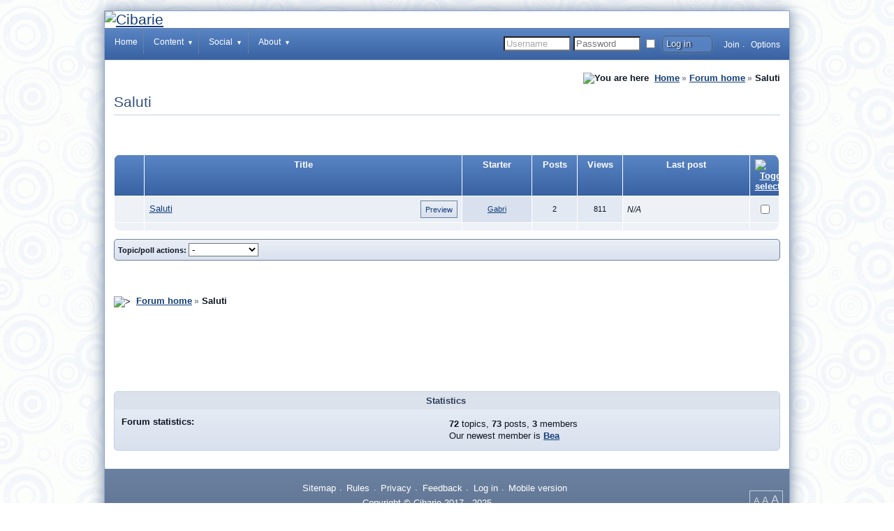

--- FILE ---
content_type: text/html; charset=utf-8
request_url: https://cibarie.eu/forum/index.php?page=forumview&id=saluti
body_size: 6087
content:
<!DOCTYPE html>

<!--
Powered by Composr version 10.0.52, (c) ocProducts Ltd
https://compo.sr
-->


<html lang="en" dir="ltr">
<head>
	





<meta http-equiv="Content-Type" content="text/html; charset=utf-8" />


<meta http-equiv="X-UA-Compatible" content="IE=edge" />


<title>Saluti &ndash; Cibarie</title>











	
		<meta name="viewport" content="width=982, user-scalable=yes" />
	
	



<link rel="canonical" href="https://cibarie.eu/forum/index.php?page=forumview&amp;id=saluti" />
<link rel="baseurl" href="https://cibarie.eu" />
<link rel="sitemap" href="https://cibarie.eu/data_custom/sitemaps/index.xml" />
<meta name="description" content="Cibi, Preparazioni, Ricette, Bevande, Cibarie" />
<meta name="keywords" content="cibi,ricette,preparazioni,cibarie,bevande,cocktail,antipasti,primi,secondi,contorni,dolci" />


<meta property="og:title" content="Saluti" />

<meta property="og:url" content="https://cibarie.eu/forum/index.php?page=forumview&amp;id=saluti" /><meta property="og:site_name" content="Cibarie" />


<meta property="og:description" content="Cibi, Preparazioni, Ricette, Bevande, Cibarie" />
<meta property="og:image" content="https://cibarie.eu/themes/default/images/icons/48x48/menu/social/forum/forums.png" /><meta property="og:image:width" content="48" /><meta property="og:image:height" content="48" />

<meta property="og:locale" content="en_GB" />








<link rel="icon" href="https://cibarie.eu/themes/default/images/favicon.ico" type="image/x-icon" sizes="48x48 32x32 24x24 16x16" />
<link rel="apple-touch-icon" href="https://cibarie.eu/themes/default/images/webclipicon.ico?v=1563288900" type="image/x-icon" sizes="152x152 120x120" /> 











<script>// <![CDATA[
	
	
	var cms_lang='EN',cms_theme='Cibarie',cms_username='Guest';
//]]></script>





<style class="style_for_no_cache">/*<![CDATA[*/
tt, kbd, samp { font-size: 1em !important; }
/*]]>*/</style>

<link href="https://cibarie.eu/themes/Cibarie/templates_cached/EN/global_ssl.css?1754300014" rel="stylesheet" />

<link href="https://cibarie.eu/themes/Cibarie/templates_cached/EN/cns_ssl.css?1754300030" rel="stylesheet" />

<link href="https://cibarie.eu/themes/Cibarie/templates_cached/EN/menu__dropdown_ssl.css?1754300030" rel="stylesheet" />

<link href="https://cibarie.eu/themes/Cibarie/templates_cached/EN/personal_stats_ssl.css?1754300030" rel="stylesheet" />

<link href="https://cibarie.eu/themes/Cibarie/templates_cached/EN/search_ssl.css?1754300030" rel="stylesheet" />

<link href="https://cibarie.eu/themes/Cibarie/templates_cached/EN/cns_footer_ssl.css?1754584259" rel="stylesheet" />

<link href="https://cibarie.eu/themes/Cibarie/templates_cached/EN/font_sizer_ssl.css?1754300032" rel="stylesheet" />

<link href="https://cibarie.eu/themes/Cibarie/templates_cached/EN/menu__mobile_ssl.css?1754367880" rel="stylesheet" />







<script src="https://cibarie.eu/themes/Cibarie/templates_cached/EN/global_ssl.js?1754300014"></script><script src="https://cibarie.eu/themes/Cibarie/templates_cached/EN/modalwindow_ssl.js?1754300014"></script><script src="https://cibarie.eu/themes/Cibarie/templates_cached/EN/ajax_ssl.js?1754300014"></script><script src="https://cibarie.eu/themes/Cibarie/templates_cached/EN/pagination_ssl.js?1754832115"></script><script src="https://cibarie.eu/themes/Cibarie/templates_cached/EN/menu_popup_ssl.js?1754300031"></script><script src="https://cibarie.eu/themes/Cibarie/templates_cached/EN/ajax_people_lists_ssl.js?1754300031"></script><script src="https://cibarie.eu/themes/Cibarie/templates_cached/EN/menu_mobile_ssl.js?1754338257"></script><script src="https://cibarie.eu/themes/Cibarie/templates_cached/EN/internalised_ajax_screen_ssl.js?1754584258"></script><script src="https://cibarie.eu/themes/Cibarie/templates_cached/EN/checking_ssl.js?1754300031"></script>

<!--[if lt IE 9]>
<script src="https://cibarie.eu/data/html5.js"></script>
<![endif]-->






<link href="https://cibarie.eu/backend.php?mode=news&amp;type=atom" rel="alternate" type="application/atom+xml" title="Atom (News)" />


<link href="https://cibarie.eu/backend.php?mode=cns_forumview&amp;select=2&amp;type=atom" rel="alternate" type="application/atom+xml" title="Atom" />



</head>


<body class="website_body zone_running_forum page_running_forumview" id="main_website" itemscope="itemscope" itemtype="http://schema.org/WebPage">
	<div id="main_website_inner">
		
			<header itemscope="itemscope" itemtype="http://schema.org/WPHeader">
				
				<a accesskey="s" class="accessibility_hidden" href="#maincontent">Skip navigation</a>

				
				
					 
					
				

				
				<h1 class="logo_outer"><a target="_self" href="https://cibarie.eu/index.php?page=start" rel="home"><img class="logo" src="https://cibarie.eu/themes/Cibarie/images_custom/EN/logo/-logo.png" width="980" height="115" title="Home" alt="Cibarie" /></a></h1>

				
				<div class="global_navigation">
					



	<nav class="menu_type__dropdown">
		<ul onmouseout="return deset_active_menu()" class="nl" id="r_zero_length_d">
			








	<li class="non_current first toplevel">
		<a href="https://cibarie.eu/index.php?page=start"
 onclick="cancel_bubbling(event);" class="toplevel_link first"><img width="20" height="20" alt="" src="https://cibarie.eu/themes/default/images/icons/24x24/menu/start.png" srcset="https://cibarie.eu/themes/default/images/icons/48x48/menu/start.png 2x" /> <span>Home</span></a>
		
	</li>












	<li class="non_current has_children toplevel" onmousemove="/*Access-note: checked*/if (!this.timer) this.timer=window.setTimeout(function() { return pop_up_menu('zero_length_dexpand_444023274','below','zero_length_d'); } , 200);" onmouseout="if (this.timer) { window.clearTimeout(this.timer); this.timer=null; }">
		<a href=""
 onclick=" return false;" class="non_link toplevel_link" onfocus="return pop_up_menu('zero_length_dexpand_444023274','below','zero_length_d');"><img width="20" height="20" alt="" src="https://cibarie.eu/themes/default/images/icons/24x24/menu/rich_content.png" srcset="https://cibarie.eu/themes/default/images/icons/48x48/menu/rich_content.png 2x" /> <span>Content</span></a>
		
			<ul aria-haspopup="true" onmouseover="if (active_menu==null) return set_active_menu(this.id,'zero_length_d'); else return false;" onmouseout="return deset_active_menu();" class="nlevel" id="zero_length_dexpand_444023274" style="display: none">










	<li class="nlevel non_current has_img" onclick="/*Access-note: checked*/click_link(this);">
		<img alt="" src="https://cibarie.eu/themes/default/images/icons/24x24/menu/rich_content/galleries.png" srcset="https://cibarie.eu/themes/default/images/icons/48x48/menu/rich_content/galleries.png 2x" />
		
			<a href="https://cibarie.eu/index.php?page=galleries"
 onclick="cancel_bubbling(event);">Galleries</a>
		
		
		
	</li>












	<li onmousemove="/*Access-note: checked*/return pop_up_menu('zero_length_dexpand_445144600',null,'zero_length_d',event);" class="nlevel non_current has_img" onclick="/*Access-note: checked*/click_link(this);">
		<img alt="" src="https://cibarie.eu/themes/default/images/icons/24x24/menu/rich_content/news.png" srcset="https://cibarie.eu/themes/default/images/icons/48x48/menu/rich_content/news.png 2x" />
		
			<a href="https://cibarie.eu/index.php?page=news"
 onclick="cancel_bubbling(event);" class="drawer">News</a>&nbsp;<span>&rarr;</span>
		
		
		
			<ul aria-haspopup="true" onmouseover="if (active_menu==null) return set_active_menu(this.id,'zero_length_d'); else return false;" onmouseout="return deset_active_menu();" class="nlevel" id="zero_length_dexpand_445144600" style="display: none">










	<li class="nlevel non_current has_img" onclick="/*Access-note: checked*/click_link(this);">
		<img alt="" src="https://cibarie.eu/themes/default/images/icons/24x24/menu/rich_content/news.png" srcset="https://cibarie.eu/themes/default/images/icons/48x48/menu/rich_content/news.png 2x" />
		
			<a href="https://cibarie.eu/index.php?page=news&amp;type=cat_select"
 onclick="cancel_bubbling(event);">News categories</a>
		
		
		
	</li>

</ul>
		
	</li>












	<li class="nlevel non_current has_img" onclick="/*Access-note: checked*/click_link(this);">
		<img alt="" src="https://cibarie.eu/themes/default/images/icons/24x24/menu/rich_content/quiz.png" srcset="https://cibarie.eu/themes/default/images/icons/48x48/menu/rich_content/quiz.png 2x" />
		
			<a href="https://cibarie.eu/index.php?page=quiz"
 onclick="cancel_bubbling(event);">Quizzes</a>
		
		
		
	</li>












	<li onmousemove="/*Access-note: checked*/return pop_up_menu('zero_length_dexpand_1102782667',null,'zero_length_d',event);" class="nlevel non_current has_img" onclick="/*Access-note: checked*/click_link(this);">
		<img alt="" src="https://cibarie.eu/themes/default/images/icons/24x24/menu/rich_content/wiki.png" srcset="https://cibarie.eu/themes/default/images/icons/48x48/menu/rich_content/wiki.png 2x" />
		
			<a href="https://cibarie.eu/index.php?page=wiki"
 onclick="cancel_bubbling(event);" class="drawer">Wiki+</a>&nbsp;<span>&rarr;</span>
		
		
		
			<ul aria-haspopup="true" onmouseover="if (active_menu==null) return set_active_menu(this.id,'zero_length_d'); else return false;" onmouseout="return deset_active_menu();" class="nlevel" id="zero_length_dexpand_1102782667" style="display: none">










	<li class="nlevel non_current has_img" onclick="/*Access-note: checked*/click_link(this);">
		<img alt="" src="https://cibarie.eu/themes/default/images/icons/24x24/menu/rich_content/wiki/random_page.png" srcset="https://cibarie.eu/themes/default/images/icons/48x48/menu/rich_content/wiki/random_page.png 2x" />
		
			<a href="https://cibarie.eu/index.php?page=wiki&amp;type=random"
 onclick="cancel_bubbling(event);">Random page</a>
		
		
		
	</li>












	<li class="nlevel non_current has_img" onclick="/*Access-note: checked*/click_link(this);">
		<img alt="" src="https://cibarie.eu/themes/default/images/icons/24x24/buttons/revisions.png" srcset="https://cibarie.eu/themes/default/images/icons/48x48/buttons/revisions.png 2x" />
		
			<a href="https://cibarie.eu/index.php?page=wiki&amp;type=revisions"
 onclick="cancel_bubbling(event);">Revisions</a>
		
		
		
	</li>

</ul>
		
	</li>

</ul>
		
	</li>












	<li class="non_current has_children toplevel" onmousemove="/*Access-note: checked*/if (!this.timer) this.timer=window.setTimeout(function() { return pop_up_menu('zero_length_dexpand_1973278630','below','zero_length_d'); } , 200);" onmouseout="if (this.timer) { window.clearTimeout(this.timer); this.timer=null; }">
		<a href=""
 onclick=" return false;" class="non_link toplevel_link" onfocus="return pop_up_menu('zero_length_dexpand_1973278630','below','zero_length_d');"><img width="20" height="20" alt="" src="https://cibarie.eu/themes/default/images/icons/24x24/menu/social.png" srcset="https://cibarie.eu/themes/default/images/icons/48x48/menu/social.png 2x" /> <span>Social</span></a>
		
			<ul aria-haspopup="true" onmouseover="if (active_menu==null) return set_active_menu(this.id,'zero_length_d'); else return false;" onmouseout="return deset_active_menu();" class="nlevel" id="zero_length_dexpand_1973278630" style="display: none">










	<li onmousemove="/*Access-note: checked*/return pop_up_menu('zero_length_dexpand_989324182',null,'zero_length_d',event);" class="nlevel non_current has_img" onclick="/*Access-note: checked*/click_link(this);">
		<img alt="" src="https://cibarie.eu/themes/default/images/icons/24x24/menu/social/forum/forums.png" srcset="https://cibarie.eu/themes/default/images/icons/48x48/menu/social/forum/forums.png 2x" />
		
			<a href="https://cibarie.eu/forum/index.php?page=forumview"
 onclick="cancel_bubbling(event);" class="drawer">Forums</a>&nbsp;<span>&rarr;</span>
		
		
		
			<ul aria-haspopup="true" onmouseover="if (active_menu==null) return set_active_menu(this.id,'zero_length_d'); else return false;" onmouseout="return deset_active_menu();" class="nlevel" id="zero_length_dexpand_989324182" style="display: none">










	<li class="nlevel non_current has_img" onclick="/*Access-note: checked*/click_link(this);">
		<img alt="" src="https://cibarie.eu/themes/default/images/icons/24x24/menu/social/forum/inline_personal_posts.png" srcset="https://cibarie.eu/themes/default/images/icons/48x48/menu/social/forum/inline_personal_posts.png 2x" />
		
			<a href="https://cibarie.eu/forum/index.php?page=topicview"
 onclick="cancel_bubbling(event);">Inline personal posts</a>
		
		
		
	</li>












	<li class="nlevel non_current has_img" onclick="/*Access-note: checked*/click_link(this);">
		<img alt="" src="https://cibarie.eu/themes/default/images/icons/24x24/menu/social/forum/vforums/posts_since_last_visit.png" srcset="https://cibarie.eu/themes/default/images/icons/48x48/menu/social/forum/vforums/posts_since_last_visit.png 2x" />
		
			<a href="https://cibarie.eu/forum/index.php?page=vforums"
 onclick="cancel_bubbling(event);">New posts since&hellip;</a>
		
		
		
	</li>












	<li class="nlevel non_current has_img" onclick="/*Access-note: checked*/click_link(this);">
		<img alt="" src="https://cibarie.eu/themes/default/images/icons/24x24/menu/social/forum/vforums/unanswered_topics.png" srcset="https://cibarie.eu/themes/default/images/icons/48x48/menu/social/forum/vforums/unanswered_topics.png 2x" />
		
			<a href="https://cibarie.eu/forum/index.php?page=vforums&amp;type=unanswered"
 onclick="cancel_bubbling(event);">Unanswered topics</a>
		
		
		
	</li>












	<li class="nlevel non_current has_img" onclick="/*Access-note: checked*/click_link(this);">
		<img alt="" src="https://cibarie.eu/themes/default/images/icons/24x24/menu/social/forum/forums.png" srcset="https://cibarie.eu/themes/default/images/icons/48x48/menu/social/forum/forums.png 2x" />
		
			<a href="https://cibarie.eu/forum/index.php?page=forumview&amp;id=antipasti"
 onclick="cancel_bubbling(event);">Antipasti</a>
		
		
		
	</li>












	<li class="nlevel non_current has_img" onclick="/*Access-note: checked*/click_link(this);">
		<img alt="" src="https://cibarie.eu/themes/default/images/icons/24x24/menu/social/forum/forums.png" srcset="https://cibarie.eu/themes/default/images/icons/48x48/menu/social/forum/forums.png 2x" />
		
			<a href="https://cibarie.eu/forum/index.php?page=forumview&amp;id=come-fare"
 onclick="cancel_bubbling(event);">Come Fare...</a>
		
		
		
	</li>












	<li class="nlevel non_current has_img" onclick="/*Access-note: checked*/click_link(this);">
		<img alt="" src="https://cibarie.eu/themes/default/images/icons/24x24/menu/social/forum/forums.png" srcset="https://cibarie.eu/themes/default/images/icons/48x48/menu/social/forum/forums.png 2x" />
		
			<a href="https://cibarie.eu/forum/index.php?page=forumview&amp;id=contorni"
 onclick="cancel_bubbling(event);">Contorni</a>
		
		
		
	</li>












	<li class="nlevel non_current has_img" onclick="/*Access-note: checked*/click_link(this);">
		<img alt="" src="https://cibarie.eu/themes/default/images/icons/24x24/menu/social/forum/forums.png" srcset="https://cibarie.eu/themes/default/images/icons/48x48/menu/social/forum/forums.png 2x" />
		
			<a href="https://cibarie.eu/forum/index.php?page=forumview&amp;id=dolci"
 onclick="cancel_bubbling(event);">Dolci</a>
		
		
		
	</li>












	<li class="nlevel non_current has_img" onclick="/*Access-note: checked*/click_link(this);">
		<img alt="" src="https://cibarie.eu/themes/default/images/icons/24x24/menu/social/forum/forums.png" srcset="https://cibarie.eu/themes/default/images/icons/48x48/menu/social/forum/forums.png 2x" />
		
			<a href="https://cibarie.eu/forum/index.php?page=forumview&amp;id=generale"
 onclick="cancel_bubbling(event);">Generale</a>
		
		
		
	</li>












	<li class="nlevel non_current has_img" onclick="/*Access-note: checked*/click_link(this);">
		<img alt="" src="https://cibarie.eu/themes/default/images/icons/24x24/menu/social/forum/forums.png" srcset="https://cibarie.eu/themes/default/images/icons/48x48/menu/social/forum/forums.png 2x" />
		
			<a href="https://cibarie.eu/forum/index.php?page=forumview&amp;id=primi"
 onclick="cancel_bubbling(event);">Primi</a>
		
		
		
	</li>












	<li class="nlevel non_current has_img" onclick="/*Access-note: checked*/click_link(this);">
		<img alt="" src="https://cibarie.eu/themes/default/images/icons/24x24/menu/social/forum/forums.png" srcset="https://cibarie.eu/themes/default/images/icons/48x48/menu/social/forum/forums.png 2x" />
		
			<a href="https://cibarie.eu/forum/index.php?page=forumview&amp;id=saluti"
 onclick="cancel_bubbling(event);">Saluti</a>
		
		
		
	</li>












	<li class="nlevel non_current has_img" onclick="/*Access-note: checked*/click_link(this);">
		<img alt="" src="https://cibarie.eu/themes/default/images/icons/24x24/menu/social/forum/forums.png" srcset="https://cibarie.eu/themes/default/images/icons/48x48/menu/social/forum/forums.png 2x" />
		
			<a href="https://cibarie.eu/forum/index.php?page=forumview&amp;id=secondi"
 onclick="cancel_bubbling(event);">Secondi</a>
		
		
		
	</li>

</ul>
		
	</li>












	<li class="nlevel non_current has_img" onclick="/*Access-note: checked*/click_link(this);">
		<img alt="" src="https://cibarie.eu/themes/default/images/icons/24x24/menu/social/polls.png" srcset="https://cibarie.eu/themes/default/images/icons/48x48/menu/social/polls.png 2x" />
		
			<a href="https://cibarie.eu/index.php?page=polls"
 onclick="cancel_bubbling(event);">Polls</a>
		
		
		
	</li>

</ul>
		
	</li>












	<li class="non_current has_children toplevel" onmousemove="/*Access-note: checked*/if (!this.timer) this.timer=window.setTimeout(function() { return pop_up_menu('zero_length_dexpand_331864342','below','zero_length_d'); } , 200);" onmouseout="if (this.timer) { window.clearTimeout(this.timer); this.timer=null; }">
		<a href=""
 onclick=" return false;" class="non_link toplevel_link last" onfocus="return pop_up_menu('zero_length_dexpand_331864342','below','zero_length_d');"><img width="20" height="20" alt="" src="https://cibarie.eu/themes/default/images/icons/24x24/menu/site_meta.png" srcset="https://cibarie.eu/themes/default/images/icons/48x48/menu/site_meta.png 2x" /> <span>About</span></a>
		
			<ul aria-haspopup="true" onmouseover="if (active_menu==null) return set_active_menu(this.id,'zero_length_d'); else return false;" onmouseout="return deset_active_menu();" class="nlevel" id="zero_length_dexpand_331864342" style="display: none">










	<li onmousemove="/*Access-note: checked*/return pop_up_menu('zero_length_dexpand_882983024',null,'zero_length_d',event);" class="nlevel non_current has_img" onclick="/*Access-note: checked*/click_link(this);">
		<img alt="" src="https://cibarie.eu/themes/default/images/icons/24x24/menu/pages/help.png" srcset="https://cibarie.eu/themes/default/images/icons/48x48/menu/pages/help.png 2x" />
		
			<a href="https://cibarie.eu/index.php?page=help"
 onclick="cancel_bubbling(event);" class="drawer">Help</a>&nbsp;<span>&rarr;</span>
		
		
		
			<ul aria-haspopup="true" onmouseover="if (active_menu==null) return set_active_menu(this.id,'zero_length_d'); else return false;" onmouseout="return deset_active_menu();" class="nlevel" id="zero_length_dexpand_882983024" style="display: none">










	<li class="nlevel non_current has_img" onclick="/*Access-note: checked*/click_link(this);">
		<img alt="" src="https://cibarie.eu/themes/default/images/icons/24x24/menu/pages/keymap.png" srcset="https://cibarie.eu/themes/default/images/icons/48x48/menu/pages/keymap.png 2x" />
		
			<a href="https://cibarie.eu/index.php?page=keymap"
 onclick="cancel_bubbling(event);">Keyboard shortcuts</a>
		
		
		
	</li>

</ul>
		
	</li>












	<li class="nlevel non_current has_img" onclick="/*Access-note: checked*/click_link(this);">
		<img alt="" src="https://cibarie.eu/themes/default/images/icons/24x24/menu/site_meta/user_actions/join.png" srcset="https://cibarie.eu/themes/default/images/icons/48x48/menu/site_meta/user_actions/join.png 2x" />
		
			<a href="https://cibarie.eu/index.php?page=join"
 onclick="cancel_bubbling(event);">Join</a>
		
		
		
	</li>












	<li class="nlevel non_current has_img" onclick="/*Access-note: checked*/click_link(this);">
		<img alt="" src="https://cibarie.eu/themes/default/images/icons/24x24/menu/site_meta/user_actions/login.png" srcset="https://cibarie.eu/themes/default/images/icons/48x48/menu/site_meta/user_actions/login.png 2x" />
		
			<a href="https://cibarie.eu/index.php?page=login"
 onclick="cancel_bubbling(event);">Log in</a>
		
		
		
	</li>












	<li onmousemove="/*Access-note: checked*/return pop_up_menu('zero_length_dexpand_591762886',null,'zero_length_d',event);" class="nlevel non_current has_img" onclick="/*Access-note: checked*/click_link(this);">
		<img alt="" src="https://cibarie.eu/themes/default/images/icons/24x24/menu/site_meta/recommend.png" srcset="https://cibarie.eu/themes/default/images/icons/48x48/menu/site_meta/recommend.png 2x" />
		
			<a href="https://cibarie.eu/index.php?page=recommend"
 onclick="cancel_bubbling(event);" class="drawer">Recommend site</a>&nbsp;<span>&rarr;</span>
		
		
		
			<ul aria-haspopup="true" onmouseover="if (active_menu==null) return set_active_menu(this.id,'zero_length_d'); else return false;" onmouseout="return deset_active_menu();" class="nlevel" id="zero_length_dexpand_591762886" style="display: none">










	<li class="nlevel non_current has_img" onclick="/*Access-note: checked*/click_link(this);">
		
		
			<a href="https://cibarie.eu/index.php?page=recommend-help"
 onclick="cancel_bubbling(event);">Help</a>
		
		
		
	</li>

</ul>
		
	</li>












	<li class="nlevel non_current has_img" onclick="/*Access-note: checked*/click_link(this);">
		<img alt="" src="https://cibarie.eu/themes/default/images/icons/24x24/menu/site_meta/user_actions/lost_password.png" srcset="https://cibarie.eu/themes/default/images/icons/48x48/menu/site_meta/user_actions/lost_password.png 2x" />
		
			<a href="https://cibarie.eu/index.php?page=lost-password"
 onclick="cancel_bubbling(event);">Reset password</a>
		
		
		
	</li>












	<li class="nlevel non_current has_img" onclick="/*Access-note: checked*/click_link(this);">
		<img alt="" src="https://cibarie.eu/themes/default/images/icons/24x24/buttons/search.png" srcset="https://cibarie.eu/themes/default/images/icons/48x48/buttons/search.png 2x" />
		
			<a href="https://cibarie.eu/index.php?page=search"
 onclick="cancel_bubbling(event);">Search</a>
		
		
		
	</li>












	<li onmousemove="/*Access-note: checked*/return pop_up_menu('zero_length_dexpand_1492443531',null,'zero_length_d',event);" class="nlevel non_current has_img" onclick="/*Access-note: checked*/click_link(this);">
		<img alt="" src="https://cibarie.eu/themes/default/images/icons/24x24/menu/adminzone/setup/awards.png" srcset="https://cibarie.eu/themes/default/images/icons/48x48/menu/adminzone/setup/awards.png 2x" />
		
			<a href="https://cibarie.eu/index.php?page=awards"
 onclick="cancel_bubbling(event);" class="drawer">Top content (Awards)</a>&nbsp;<span>&rarr;</span>
		
		
		
			<ul aria-haspopup="true" onmouseover="if (active_menu==null) return set_active_menu(this.id,'zero_length_d'); else return false;" onmouseout="return deset_active_menu();" class="nlevel" id="zero_length_dexpand_1492443531" style="display: none">










	<li class="nlevel non_current has_img" onclick="/*Access-note: checked*/click_link(this);">
		<img alt="" src="https://cibarie.eu/themes/default/images/icons/24x24/menu/_generic_admin/view_archive.png" srcset="https://cibarie.eu/themes/default/images/icons/48x48/menu/_generic_admin/view_archive.png 2x" />
		
			<a href="https://cibarie.eu/index.php?page=awards&amp;type=overview"
 onclick="cancel_bubbling(event);">Awards listing</a>
		
		
		
	</li>

</ul>
		
	</li>

</ul>
		
	</li>




		</ul>
	</nav>

	
		<script>// <![CDATA[
			menu_active_selection('r_zero_length_d');
		//]]></script>
	



					<div class="global_navigation_inner">
						
						
							<div class="top_form top_login">
								
	<form title="Log in" onsubmit="if (check_field_for_blankness(this.elements['login_username'],event)) { disable_button_just_clicked(this); return true; } return false;" action="https://cibarie.eu/index.php?page=login&amp;type=login" method="post" class="inline top_login" autocomplete="on">
		
			<div class="inline">
				<div class="accessibility_hidden"><label for="s_login_username"><span class="must_show_together">Username/E-mail address</span></label></div>
				<input maxlength="80" size="10" accesskey="l" class="field_input_non_filled" type="text" onfocus="placeholder_focus(this);" onblur="placeholder_blur(this);" alt="Username" value="Username" id="s_login_username" name="login_username" />
				<div class="accessibility_hidden"><label for="s_password">Password</label></div>
				<input maxlength="255" size="10" type="password" placeholder="Password" value="" name="password" id="s_password" />

				
					<label class="accessibility_hidden" for="s_remember">Remember me</label>
					<input title="Remember me" onclick="if (this.checked) { var t=this; window.fauxmodal_confirm('\'Remember me\' works by putting cookies representing your username and password onto your computer, making login automatic. If you enable this then you should only share your computer with people you would trust to access this account.',function(answer) { if (!answer) { t.checked=false; } }); }" type="checkbox" value="1" id="s_remember" name="remember" />
				

				<input class="button_screen_item menu__site_meta__user_actions__login" type="submit" value="Log in" />
			</div>
		

		<ul class="horizontal_links">
			<li><img alt="" src="https://cibarie.eu/themes/default/images/icons/24x24/menu/site_meta/user_actions/join.png" srcset="https://cibarie.eu/themes/default/images/icons/48x48/menu/site_meta/user_actions/join.png 2x" /> <a href="https://cibarie.eu/index.php?page=join">Join</a></li>
			<li><img alt="" src="https://cibarie.eu/themes/default/images/icons/24x24/menu/site_meta/user_actions/login.png" srcset="https://cibarie.eu/themes/default/images/icons/48x48/menu/site_meta/user_actions/login.png 2x" /> <a onclick="return open_link_as_overlay(this);" rel="nofollow" href="https://cibarie.eu/index.php?page=login" title="More: Log in">Options</a></li>
		</ul>
	</form>


							</div>
						

						
						

						
					</div>
				</div>
			</header>
		

		
			
			

			
			<div class="global_messages" id="global_messages">
				
			</div>

			
			<div class="global_middle_outer float_surrounder">
				

				

				<article class="global_middle" role="main">
					
					
						<nav class="global_breadcrumbs breadcrumbs" itemprop="breadcrumb" id="global_breadcrumbs">
							<img width="20" height="20" class="breadcrumbs_img" src="https://cibarie.eu/themes/Cibarie/images/1x/breadcrumbs.png" srcset="https://cibarie.eu/themes/Cibarie/images/2x/breadcrumbs.png 2x" title="You are here" alt="You are here" />
							<a title="Go upwards to Home" href="https://cibarie.eu/index.php?page=start" rel="up">Home</a><span class="sep"><span class="accessibility_hidden"> &rarr;</span></span> <a title="Go upwards to Forum home" href="https://cibarie.eu/forum/index.php?page=forumview" rel="up">Forum home</a><span class="sep"><span class="accessibility_hidden"> &rarr;</span></span> <span>Saluti</span>
						</nav>
					

					
					<a id="maincontent"></a>

					
					
					
					
						

<h1 class="screen_title" itemprop="name">
	Saluti

	
		
	
</h1>







	













	
		
			<div class="non_accessibility_redundancy">
				<div class="float_surrounder">
					<div class="buttons_group cns_buttons_screen">
						
							
	




	





	




	




	




						
						



					</div>
				</div>
			</div>
		
	


<div class="wide_table_wrap"><table class="columned_table wide_table cns_topic_list">
	
		<colgroup>
			
				<col class="cns_forum_topic_wrapper_column_column1" />
			
			<col class="cns_forum_topic_wrapper_column_column2" />
			<col class="cns_forum_topic_wrapper_column_column3" />
			<col class="cns_forum_topic_wrapper_column_column4" />
			<col class="cns_forum_topic_wrapper_column_column5" />
			
				<col class="cns_forum_topic_wrapper_column_column6" />
			
			
				<col class="cns_forum_topic_wrapper_column_column7" />
			
		</colgroup>
	

	<thead>
		<tr>
			
				
					<th class="cns_forum_box_left"></th>
				
			
			<th>Title</th>
			<th>Starter</th>
			
				<th>Posts</th>
				
					<th>Views</th>
				
			
			<th>Last post</th>
			
				
					<th class="cns_forum_box_right">
						<a href="#" onclick="event.returnValue=false; mark_all_topics(event); return false;"><img src="https://cibarie.eu/themes/default/images/icons/14x14/cns_topic_modifiers/unvalidated.png" srcset="https://cibarie.eu/themes/default/images/icons/28x28/cns_topic_modifiers/unvalidated.png 2x" alt="Toggle selection" title="Toggle selection" /></a>
					</th>
				
			
		</tr>
	</thead>

	<tbody>
		<tr>
	
		
			<td class="cns_forum_topic_row_emoticon cns_column1">
				
			</td>
		
	

	<td class="cns_forum_topic_row_preview cns_column2">
		
			<a class="cns_forum_topic_row_preview_button" onblur="this.onmouseout(event);" onfocus="this.onmouseover(event);" onmouseover="if (typeof window.activate_tooltip!='undefined') activate_tooltip(this,event,'Ciao, ho appena postato una delle mie ricette nella sezione Generale, non essendoci ancora una sezione specifica, spero non sia un problema.','30%',null,null,null,true);" href="https://cibarie.eu/forum/index.php?page=topicview&amp;id=saluti%2Fsaluti">Preview <span style="display: none">6</span></a>

			<div class="cns_forum_topic_title_bits">
				<span class="cns_forum_topic_title_bits_left">
					

					
				</span>

				<a class="vertical_alignment " href="https://cibarie.eu/forum/index.php?page=topicview&amp;id=saluti%2Fsaluti" title="Topic started: 22nd February 2019, 3:58 pm">Saluti</a>

				

				
			</div>
			
		

		
	</td>

	<td class="cns_forum_topic_row_poster cns_column3">
		<a title="Gabri: Member" href="https://cibarie.eu/index.php?page=members&amp;type=view&amp;id=Gabri">Gabri</a>
	</td>

	
		<td class="cns_forum_topic_row_num_posts cns_column4">
			2
		</td>
		
			<td class="cns_forum_topic_row_num_views cns_column5">
				811
			</td>
		
	

	<td class="cns_forum_topic_row_last_post cns_column6">
		<em>N/A</em>
	</td>

	
		
	<td id="cell_mark_6" class="cns_topic_marker_cell">
		<form class="webstandards_checker_off inline" title="Marker #6" method="post" action="index.php" id="form_mark_6" autocomplete="off">
			<div id="ybd4cb5ef55e5a50c364ca908e69b461a_wrap" style="display:none"><label for="ybd4cb5ef55e5a50c364ca908e69b461a"><span>D</span>on't <span>f</span>ill this field, it is here to <span>c</span>atch <span>s</span>pam-<span>b</span>ots that fill in forms <span>a</span>utomatically</label><input autocomplete="off" id="ybd4cb5ef55e5a50c364ca908e69b461a" name="ybd4cb5ef55e5a50c364ca908e69b461a" value="" type="text" /></div><script>// <![CDATA[
var wrap=document.getElementById('ybd4cb5ef55e5a50c364ca908e69b461a_wrap'); wrap.parentNode.removeChild(wrap);
//]]></script><input type="hidden" name="csrf_token" value="3e57882ddfc8e" />

			<div class="inline">
				
				<input value="1" type="checkbox" id="mark_6" name="mark_6" onclick="change_class(this,this.parentNode.parentNode.parentNode.parentNode,'cns_on','cns_off')" />
			</div>
		</form>
	</td>


	
</tr>



		<tr class="cns_table_footer">
			
				
					<td class="cns_column1 cns_forum_box_bleft"></td>
				
			
			<td class="cns_column1"></td>
			<td class="cns_column1"></td>
			
				<td class="cns_column1"></td>
				
					<td class="cns_column1"></td>
				
			
			<td class="cns_column1"></td>
			
				
					<td class="cns_column1 cns_forum_box_bright"></td>
				
			
		</tr>
	</tbody>
</table></div>




	
		
			<div class="box cns_topic_actions"><div class="box_inner">
				<span class="field_name">
					<label for="fma_type">Topic/poll actions: </label>
				</span>
				<form title="Topic/poll actions" action="https://cibarie.eu/forum/index.php" method="get" class="inline" autocomplete="off">
					<input type="hidden" name="page" value="topics" />

					<div class="inline">
						<select onchange="/*guarded*/if (add_form_marked_posts(this.form,'mark_')) form.submit(); else { window.fauxmodal_alert('Nothing was selected/chosen, so no operation could be performed.'); this.selectedIndex=0; }" class="dropdown_actions" name="type" id="fma_type">
							<option value="browse">-</option>
							<option value="mark_topics_read">Mark as read</option><option value="mark_topics_unread">Mark as unread</option>
						</select>
						
					</div>
				</form>

				
			</div></div>
		
	




	<div class="float_surrounder">
		<div class="buttons_group cns_buttons_screen">
			
				
	




	





	




	




	




			
			



		</div>
	</div>

	
		<div class="non_accessibility_redundancy">
			<nav class="breadcrumbs" itemprop="breadcrumb">
				<img class="breadcrumbs_img" src="https://cibarie.eu/themes/Cibarie/images/1x/breadcrumbs.png" srcset="https://cibarie.eu/themes/Cibarie/images/2x/breadcrumbs.png 2x" alt="&gt; " title="You are here" />
				<a title="Go upwards to Forum home" href="https://cibarie.eu/forum/index.php?page=forumview" rel="up">Forum home</a><span class="sep"><span class="accessibility_hidden"> &rarr;</span></span> <span>Saluti</span>
			</nav>
		</div>
	

	
	
		

		
	



					
					
				</article>
			</div>

			
				<div id="panel_bottom" role="complementary">
					


	<div class="comcode_page">
		

		<section class="box box___block_main_bottom_bar pale_box"><div class="box_inner">
	<h2>Statistics</h2>

	<div class="wide_table_wrap"><table class="map_table cns_stats_table wide_table">
		
			<colgroup>
				<col class="cns_bottom_bar_left_column" />
				<col class="cns_bottom_bar_right_column" />
			</colgroup>
		

		<tbody>
			

			<tr>
				<th class="de_th cns_stats_main_1">
					<span class="field_name">Forum statistics:</span>
				</th>

				<td class="cns_stats_main_2">
					<ul class="meta_details_list">
						<li><strong>72</strong> topics, <strong>73</strong> posts, <strong>3</strong> members</li>
						<li>Our newest member is <strong><a href="https://cibarie.eu/index.php?page=members&amp;type=view&amp;id=Bea">Bea</a></strong></li>
					</ul>

					
				</td>
			</tr>
		</tbody>
	</table></div>
</div></section>

		
		

		

		

		
	</div>


				</div>
			

			

			
				
			
		

		

		
		

		
		
			<footer class="float_surrounder" itemscope="itemscope" itemtype="http://schema.org/WPFooter" role="contentinfo">
				<div class="global_footer_left">
					
					

					

					
				</div>

				<div class="global_footer_right">
					<nav class="global_minilinks">
						<ul class="horizontal_links footer_links">
							
							
								<li><a accesskey="3" rel="site_map" href="https://cibarie.eu/index.php?page=sitemap">Sitemap</a></li>
							
							
								<li><a onclick="return open_link_as_overlay(this);" rel="site_rules" accesskey="7" href="https://cibarie.eu/index.php?page=rules">Rules</a></li>
							
							
								<li><a onclick="return open_link_as_overlay(this);" rel="site_privacy" accesskey="8" href="https://cibarie.eu/index.php?page=privacy">Privacy</a></li>
							
							
								<li><a onclick="return open_link_as_overlay(this);" rel="site_contact" accesskey="9" href="https://cibarie.eu/index.php?page=feedback">Feedback</a></li>
							
							
							
								<li><a onclick="return open_link_as_overlay(this);" href="https://cibarie.eu/forum/index.php?page=login">Log in</a></li>
							
							
								
								
									<li><a href="https://cibarie.eu/forum/index.php?page=forumview&amp;id=saluti">Mobile version</a></li>
								
							
							
							<li class="accessibility_hidden"><a accesskey="1" href="https://cibarie.eu/index.php?page=start">Cibarie</a></li>
							<li class="accessibility_hidden"><a accesskey="0" href="https://cibarie.eu/index.php?page=keymap">Keyboard shortcuts</a></li>
						</ul>

						
							<noscript><a href="https://cibarie.eu/forum/index.php?page=forumview&amp;id=saluti&amp;keep_has_js=0">Mark JavaScript as disabled</a></noscript>
						
					</nav>

					<div class="global_copyright">
						

						Copyright &copy; Cibarie 2017 - 2025

						
							
	
	<span class="font_sizers">
		<a onclick="set_font_size(13);" id="font_size_13" class="font_sizer_small">A</a>
		<a onclick="set_font_size(14);" id="font_size_14" class="font_sizer_medium">A</a>
		<a onclick="set_font_size(16);" id="font_size_16" class="font_sizer_large">A</a>
	</span>


						
					</div>
				</div>
			</footer>
		

		

		<script src="https://cibarie.eu/themes/Cibarie/templates_cached/EN/transitions_ssl.js?1754300014"></script><script src="https://cibarie.eu/themes/Cibarie/templates_cached/EN/fractional_edit_ssl.js?1754300032"></script>
		<script>// <![CDATA[
			script_load_stuff();

			
		//]]></script>
	</div>
</body>
</html>


--- FILE ---
content_type: text/css
request_url: https://cibarie.eu/themes/Cibarie/templates_cached/EN/global_ssl.css?1754300014
body_size: 33515
content:
html{overflow-y: scroll;} html,body{border:0;text-size-adjust: none;-o-text-size-adjust: none;-webkit-text-size-adjust: none;-ms-text-size-adjust: none;-moz-text-size-adjust: none;} body,.email_body,textarea,input,td,th{font-family:'Open Sans','Segoe UI',Tahoma,Verdana,Arial,Helvetica,sans-serif;} tt,kbd,samp{font-weight:bold;font-size:1.15em;word-wrap:break-word;} abbr{border-bottom:1px dotted;text-decoration: none;cursor: help;} a abbr{cursor: pointer;} q:before{content: "\201c";} q:after{content: "\201d";} details,aside,header,footer,nav,article,section,figure,figcaption{display:block;} textarea,input,code{font-size:1em;} input[type="text"],input[type="password"],input[type="color"],input[type="email"],input[type="number"],input[type="range"],input[type="search"],input[type="tel"],input[type="url"],textarea,select{background-color:#ffffff;color:#000000;} input[type="text"]:disabled,input[type="password"]:disabled,input[type="color"]:disabled,input[type="email"]:disabled,input[type="number"]:disabled,input[type="range"]:disabled,input[type="search"]:disabled,input[type="tel"]:disabled,input[type="url"]:disabled,textarea:disabled,select:disabled{color: gray;} a,.button_hyperlink{color:#123d7b;} a:visited{color:#113871;} a:hover,.button_hyperlink:hover{color:#051225;} h1,h2,h3,.faux_h2{font-weight: normal;color:#325180;border-bottom:1px solid #c1cee3;} h1{font-size:1.6em;margin-top:0.27em;} h2,.faux_h2{font-size:1.3em;} h3{font-size:1.1em;letter-spacing: -0.75px;} h3 a,h3 a:hover{text-decoration: none;} h4{font-size:1em;color:#325180;font-weight:bold;} .opens_below h1{display: none;} td,th{vertical-align: top;padding:0.25em;} th>p:first-child,td>p:first-child,th>h2:first-child,td>h3:first-child{margin-top:0;} th>p:last-child,td>p:last-child{margin-bottom:0;} th,.fake_th{background-color:#426aa9;color:#ffffff;font-weight:bold;text-align:center;} .table_header_sorting{float: right;} .columned_table[itemprop="significantLinks"] tbody tr th,.columned_table[itemprop="significantLinks"] tbody tr .fake_th{background-color:#7f9ac5 !important;color:#ffffff !important;text-align: left;} th a,th a:hover,th a:visited,.fake_th a,.fake_th a:hover,.fake_th a:visited{color:#ffffff;} thead>tr>th,.boxless_space .box>table>thead>tr>th,.pte_set_box .box>table>thead>tr>th{background-color:#426aa9;color:#ffffff;background-repeat: repeat-x;} .light_table th,.light_table .fake_th,.light_table thead>tr>th,.light_table .boxless_space .box>table>thead>tr>th,.light_table .pte_set_box .box>table>thead>tr>th{background-color:#8daede;} .box>table>thead>tr>th{background:#dce2eb;color:#2a3d5a;} .box thead>tr>th a{color: inherit;} td,th.de_th{color:#0d1522;font-weight: normal;text-align: left;font-weight: normal;border:0;} table[border="1"] td,table[border="1"] th.de_th{border:1px solid;} th.de_th{background-color: transparent;background-image: none;} th.de_th a,th.de_th a:hover,th.de_th a:visited{color:#0d1522;} hr{height:0;border:0;border-bottom:2px dotted #a6b9d8;text-align: left;} img{border:0;} blockquote{margin:1em 0;} iframe{padding:0;margin:0;border:0;} #wysiwyg_editor input[type="text"],#wysiwyg_editor textarea{unicode-bidi: normal;direction: ltr;} .website_body ::selection{background:#ffffc9;} comcode-overlay::selection ,comcode-section::selection ,comcode-big_tab::selection ,comcode-tabs::selection ,comcode-tab::selection ,comcode-carousel::selection ,comcode-media_set::selection ,comcode-staff_note::selection ,comcode-box::selection ,comcode-codebox::selection ,comcode-no_parse::selection ,comcode-code::selection ,comcode-hide::selection ,comcode-quote::selection ,comcode-tooltip::selection ,comcode-if_in_group::selection ,comcode-img::selection ,comcode-concept::selection ,comcode-ticker::selection ,comcode-pulse::selection ,comcode-require_css::selection ,comcode-require_javascript,tempcode ::selection{background:#009900;} input.input_username::-webkit-calendar-picker-indicator{display: none;} body.website_body{padding:0 !important;margin:0;color:#0d1522;background-color:#ffffff;} body.website_body.frame{background: transparent;} html>body#main_website{background: url('[data-uri]');} #main_website #main_website_inner{width:980px;position: relative;margin:15px auto 15px auto;border:1px solid #8ba4ca;box-shadow:0 0 20px #6b81a1;-o-box-shadow:0 0 20px #6b81a1;-webkit-box-shadow:0 0 20px #6b81a1;-ms-box-shadow:0 0 20px #6b81a1;-moz-box-shadow:0 0 20px #6b81a1;} @media screen and (max-width:1024px){#main_website #main_website_inner{margin:0 0 0 0.5em;border:0;box-shadow: none;-o-box-shadow: none;-webkit-box-shadow: none;-ms-box-shadow: none;-moz-box-shadow: none;} .global_banner{top:0 !important;} } body.website_body,#wysiwyg_editor{font-size:13px;} #wysiwyg_editor{margin:0;color:#0d1522;background-color:#ffffff;user-select: text !important;-o-user-select: text !important;-webkit-user-select: text !important;-ms-user-select: text !important;-moz-user-select: text !important;} body#main_website{margin:0;min-width:1000px;} body#main_website #main_website_inner .global_middle_outer{min-height:450px;} body#basic_html_wrap{margin:0;} body#standalone_html_wrap{margin:0;} header{background-color:#ffffff;} header h1{margin:0;border:0;} .global_banner{text-align:center;background: url('https://cibarie.eu/themes/default/images/banner_frame.png') center top no-repeat;position: relative;top: -16px;padding-top:6px;padding-bottom:3px;} .global_banner + .logo_outer{margin-top:0;} .text_banner{width:13.5em;font-family:'Arial',sans-serif;background-color:#ffffff;} .text_banner a{font-size:1.3em;display:block;} .text_banner_l_text{color:#008000;font-size:0.9em;} .logo_outer{display:block;margin:0;overflow: hidden;} .logo_outer a,.logo_outer img{display:block;} .logo_outer .logo{width:100%;height:auto;padding:0;} .global_navigation{border-top:1px solid #6b81a1;border-bottom:1px solid #6b81a1;background-color:#5a85c5;background-image: linear-gradient(to bottom,#5a85c5,#3862a1) !important;background-image: -o-linear-gradient(top,#5a85c5,#3862a1) !important;background-image: -o-linear-gradient(to bottom,#5a85c5,#3862a1) !important;background-image: -webkit-linear-gradient(top,#5a85c5,#3862a1) !important;background-image: -webkit-linear-gradient(to bottom,#5a85c5,#3862a1) !important;background-image: -ms-linear-gradient(to bottom,#5a85c5,#3862a1) !important;background-image: -moz-linear-gradient(top,#5a85c5,#3862a1) !important;background-image: -moz-linear-gradient(to bottom,#5a85c5,#3862a1) !important;color:#FFFFFF;min-height:3.4em;} .global_navigation_inner{overflow: hidden;} .global_navigation .top_buttons,.global_navigation .top_form{padding:0.5em 0;margin-right:1em;float: right;} .global_navigation .top_buttons{margin-left:1.5em;margin-top:1px;} .global_navigation .top_form.top_search{margin-top:3px;} .global_navigation .top_form *{vertical-align: middle;} .global_navigation .top_login .horizontal_links{margin-left:0.5em;width:auto;padding-top:2px;} .global_navigation .top_login .horizontal_links a{color: inherit;text-decoration: none;} .global_navigation .top_login .horizontal_links a:hover{text-decoration: underline;} .screen_title{margin-top:0.35em;margin-bottom:0.8em;min-width:300px;padding-bottom:6px;} .screen_title li span{display:block;} .hero_section{background-image: linear-gradient(to bottom right,#ffffff,#ebebeb);background-image: -o-linear-gradient(top right,#ffffff,#ebebeb);background-image: -o-linear-gradient(to bottom right,#ffffff,#ebebeb);background-image: -webkit-linear-gradient(top right,#ffffff,#ebebeb);background-image: -webkit-linear-gradient(to bottom right,#ffffff,#ebebeb);background-image: -ms-linear-gradient(to bottom right,#ffffff,#ebebeb);background-image: -moz-linear-gradient(top right,#ffffff,#ebebeb);background-image: -moz-linear-gradient(to bottom right,#ffffff,#ebebeb);font-size:1.25em;color:#0d1522;font-family: "Helvetica Neue",Helvetica,Arial,sans-serif;padding:2em 3em;margin-bottom:3em;position: relative;left: -0.8em;} #wysiwyg_editor .hero_section{left:0;} .hero_section h1{font-size:2.6em;margin-bottom:0.1em;text-decoration: none;border-bottom: none;color: inherit;} .hero_section *{margin-top:0;} .hero_section .hero_button a:visited,.hero_section .hero_button a:link,.hero_section .hero_button a:active,.hero_section .hero_button a:hover,.hero_section .hero_button a.user_link:link,.hero_section .hero_button a.user_link:active,.hero_section .hero_button a.user_link:hover{text-decoration: none;padding:0.5em !important;background-image: none !important;background-position:0 0 !important;margin-bottom:1em;background-image: linear-gradient(to bottom,#5a85c5,#3862a1) !important;background-image: -o-linear-gradient(top,#5a85c5,#3862a1) !important;background-image: -o-linear-gradient(to bottom,#5a85c5,#3862a1) !important;background-image: -webkit-linear-gradient(top,#5a85c5,#3862a1) !important;background-image: -webkit-linear-gradient(to bottom,#5a85c5,#3862a1) !important;background-image: -ms-linear-gradient(to bottom,#5a85c5,#3862a1) !important;background-image: -moz-linear-gradient(top,#5a85c5,#3862a1) !important;background-image: -moz-linear-gradient(to bottom,#5a85c5,#3862a1) !important;font-size:0.9em;} .global_breadcrumbs{padding:7px 0 7px 0;text-align: right;margin-left:0.5em;} .global_breadcrumbs abbr,.global_breadcrumbs a,.global_breadcrumbs span{white-space: nowrap !important;} .non_accessibility_redundancy .breadcrumbs{width:100%;} .breadcrumbs{font-weight:bold;} .breadcrumbs .sep:after,.associated_breadcrumbs .sep:after{content: " \00A0\00BB " !important;display: inline-block;font-size:0.9em;opacity:0.5;-ms-filter: "progid:DXImageTransform.Microsoft.Alpha(Opacity=50.00)";} .breadcrumbs .sep:last-child:after,.associated_breadcrumbs .sep:last-child:after{content: "" !important;} .breadcrumbs_img{margin-right:4px;} .breadcrumbs_img,.breadcrumbs span .breadcrumbs_img a{vertical-align: middle;} .title_tagline{font-size:0.95em;padding-bottom:2em;color:#2a3d5a;} h1 + .title_tagline{margin-top: -1.2em;} body#main_website #main_website_inner,html>body div.global_middle_faux{background-color:#ffffff;} .main_website_faux{background-color:#e3eaf6 !important;} .global_middle_outer{margin-top:0.8em;overflow: visible !important;} .global_middle_outer:after{content: "";display: table;clear:both;} .global_middle{margin-bottom:1em;padding-left:1em;padding-right:1em;} .zone_running_docs .comcode_page{line-height:1.35em;} .zone_running_docs .comcode_page img:not([width]):not([height]){max-width:100%;height:auto;} body.popup_spacer{padding:1em !important;} body.popup_spacer h2{margin-top:0;} #panel_bottom{margin:0 1em;} #panel_top .cns_member_bar_etc{margin:0 1em;} #panel_left{float: left;margin-left:1em;} #panel_right{float: right;margin-right:1em;} .global_side_panel{word-wrap:break-word;-o-word-wrap:break-word;-webkit-word-wrap:break-word;-ms-word-wrap:break-word;-moz-word-wrap:break-word;width:13em;color:#3d434c;} .global_middle_faux>.global_side_panel{width:auto;} #panel_left ~ .global_middle{margin-left:13em;padding-left:3.5em;} #panel_right ~ .global_middle{margin-right:13em;padding-right:3.5em;} .global_side_panel h2{border-bottom:1px solid;text-transform: lowercase;font-weight: normal;width:50%;padding-left:10px;margin-left:10px;} .global_side_panel .hide_if_in_panel{display: none;} .hide_if_not_in_panel{display: none;} .global_side_panel .hide_if_not_in_panel{display:block;} .global_messages{margin:0 1em;} .global_middle_faux .global_messages{margin:0;} .global_message{min-height:21px;margin-top:0.75em;margin-bottom:1em;} .global_message span,.global_message img{vertical-align: middle;} .global_message strong{text-shadow:1px 0px 0px #c4cdd9;font-weight: normal;} .global_message img{margin-right:0.5em;float: left;} .global_message>span,.global_message>p{margin-left:22px;padding-left:0.5em;padding-top:3px;display:block;} .global_message>p{margin-top:0.6em;margin-bottom:0.6em;} footer{background-color:#6b81a1;margin-top:2em;background-image: linear-gradient(to bottom,#6b81a1,#607490);background-image: -o-linear-gradient(top,#6b81a1,#607490);background-image: -o-linear-gradient(to bottom,#6b81a1,#607490);background-image: -webkit-linear-gradient(top,#6b81a1,#607490);background-image: -webkit-linear-gradient(to bottom,#6b81a1,#607490);background-image: -ms-linear-gradient(to bottom,#6b81a1,#607490);background-image: -moz-linear-gradient(top,#6b81a1,#607490);background-image: -moz-linear-gradient(to bottom,#6b81a1,#607490);color:#ffffff;padding:1.5em;} footer .button_hyperlink,footer a,footer a:visited,footer .horizontal_links{color:#ffffff;} footer a:hover,footer .button_hyperlink:hover{color:#8ba4ca;} footer .global_footer_left{float: left;} footer .footer_button_loading{opacity:0.4;-ms-filter: "progid:DXImageTransform.Microsoft.Alpha(Opacity=40.00)";display: inline-block;} footer .global_footer_left .horizontal_buttons{width:auto;white-space: nowrap;margin-top:0;font-size:0;} footer .global_footer_left .horizontal_buttons>li:first-child{padding-left:0 !important;} footer .global_footer_left .horizontal_buttons>li{padding-left:8px !important;} footer .su_form *,footer .special_page_type_form *{vertical-align: middle;} footer .su_form input[type="text"]{border:0;} footer .special_page_type_form select,footer .special_page_type_form select option.label{color:#a9a9a9;} footer .special_page_type_form select option{color:#000000;} footer .global_footer_left .horizontal_buttons,footer .su_form,footer .special_page_type_form{float: left;padding-right:14px;} footer .global_footer_left .horizontal_buttons{margin-top:5px;} footer .su_form,footer .special_page_type_form{margin-top:6px;} footer .global_footer_left img{vertical-align: middle;} footer .global_footer_left #special_page_type{width:8em;} footer .global_footer_right{} footer .invisible_ref_point{position:absolute;width:0;} footer .global_copyright{text-align:center;} footer .global_minilinks{padding-bottom:0.3em;font-size:0.9em;white-space: nowrap;text-align:center;margin-right:3em;} footer .global_minilinks .footer_links{width:auto;font-size:1.1em;} footer .global_minilinks a,footer .global_minilinks .button_hyperlink{white-space: nowrap !important;text-decoration: none;} footer .global_minilinks a:hover,footer .global_minilinks .button_hyperlink:hover{text-decoration: underline;} .webstandards_checker_off{display: inline-block;width:100%;} .textarea_scroll{} .leave_native_tooltip{} body .accessibility_hidden{position:absolute;top: -256000px;left:0;opacity:0;display:block;} .email_body .accessibility_hidden{display: none;} .non_accessibility_redundancy{} .float_surrounder{overflow: hidden;} .nothing_here,.more_here{font-size:13px !important;padding-left:15px !important;margin:1.5em;margin-left:10px !important;background-image: url('[data-uri]');background-position: left center;background-repeat: no-repeat;} @media (-webkit-min-device-pixel-ratio:2),(min-resolution:2dppx){.nothing_here,.more_here{background-image: url('[data-uri]');background-size:9px 6px;} } .edited{font-size:0.85em;padding-left:2em;font-style: italic;} div.edited{margin:2em 0;} .vertical_alignment,.vertical_alignment>*{vertical-align: middle !important;} .top_vertical_alignment,.top_vertical_alignment *{vertical-align: top;} .back_to_top_by_buttons{padding-top:4px;} .vertical_alignment_buttons{line-height:1.9em;} .media_box{margin:1.5em 0;text-align:center;} .media_box a{outline:0;} .media_box>a>img,.media_box>img{border:1px solid #6b81a1;box-sizing:border-box;-o-box-sizing:border-box;-ms-box-sizing:border-box;-moz-box-sizing:border-box;box-shadow:3px 3px 10px #6b81a1;-o-box-shadow:3px 3px 10px #6b81a1;-webkit-box-shadow:3px 3px 10px #6b81a1;-ms-box-shadow:3px 3px 10px #6b81a1;-moz-box-shadow:3px 3px 10px #6b81a1;} .media_box>a>img:not([width]):not([height]),.media_box>img:not([width]):not([height]){max-width:100%;height:auto;} .scale_down{box-sizing:border-box;-o-box-sizing:border-box;-ms-box-sizing:border-box;-moz-box-sizing:border-box;} .scale_down:not([width]):not([height]){max-width:100%;height:auto;} a.fancy_user_link em{text-shadow:2px 2px 2px #a6adb9;padding:4px 0;letter-spacing:1px;} a.fancy_user_link,a.fancy_user_link:visited,a.fancy_user_link:hover{font-size:1em;font-weight:bold;border:1px dashed #a6adb9;border-left:0;border-right:0;display:block;background-color:#dce2eb;margin-bottom:7px;text-decoration: none;padding:2px 2px !important;} .post_poster a.fancy_user_link,.post_poster a.fancy_user_link:visited,.post_poster a.fancy_user_link:hover{display: inline-block;} a.fancy_user_link:hover{border-color:#4b5a71;background-color:#eef2f8;} body input.button_hyperlink,body input.button_hyperlink:hover{border-style: none !important;background-color: transparent !important;background-image: none !important;border-radius:0 !important;border:0 !important;margin:0 !important;padding:0 !important;cursor: pointer !important;text-align: left !important;vertical-align:baseline !important;text-decoration: underline;} .button_icon{background: none;border: none;cursor: pointer;} .help_icon{cursor: pointer;margin-left:0.5em;} .non_link,.non_link:visited,.non_link:hover{color: inherit !important;text-decoration: none !important;cursor: inherit !important;font-size:1em !important;} .trinav_wrap{overflow: hidden;background-image: linear-gradient(to bottom,#ebebeb,#ffffff);background-image: -o-linear-gradient(top,#ebebeb,#ffffff);background-image: -o-linear-gradient(to bottom,#ebebeb,#ffffff);background-image: -webkit-linear-gradient(top,#ebebeb,#ffffff);background-image: -webkit-linear-gradient(to bottom,#ebebeb,#ffffff);background-image: -ms-linear-gradient(to bottom,#ebebeb,#ffffff);background-image: -moz-linear-gradient(top,#ebebeb,#ffffff);background-image: -moz-linear-gradient(to bottom,#ebebeb,#ffffff);margin-bottom:2em;border-radius:20px;-o-border-radius:20px;-ms-border-radius:20px;-moz-border-radius:20px;color:#325180;} .trinav_wrap.nograd{background-image: none;} .trinav_left,.trinav_mid,.trinav_right{margin:1em 0 2em 0;} .trinav_left{float: left;margin-left:2em;text-align: left;} .trinav_mid{text-align:center;} .trinav_mid.text{padding-top:6px;} .trinav_mid.text>span:before{content: "(";} .trinav_mid.text>span:after{content: ")";} .trinav_right{float: right;margin-left:1em;margin-right:2em;text-align: right;} .embedded_mini_avatar{width:0.9em;height:0.9em;vertical-align:bottom;cursor: pointer;border:1px solid #6b81a1;} span.red_alert,a.red_alert,strong.red_alert,em.red_alert{color:#d91522;font-weight:bold;} div.red_alert,p.red_alert,.inline_wip_message{border-radius:5px;-o-border-radius:5px;-ms-border-radius:5px;-moz-border-radius:5px;padding:1em 1em 1em 40px;} div.red_alert,p.red_alert{border:1px solid #ff8888;background: url('https://cibarie.eu/themes/default/images/icons/24x24/status/notice.png') 0.6em 0.75em no-repeat #fff2f2;overflow: hidden;} .inline_wip_message{border:1px solid #4b5a71;background: url('https://cibarie.eu/themes/default/images/icons/24x24/status/notice.png') 0.6em 0.75em no-repeat #eaeff6;color:#0d1522;} @media (-webkit-min-device-pixel-ratio:2),(min-resolution:2dppx){div.red_alert,p.red_alert{background-image: url('https://cibarie.eu/themes/default/images/icons/48x48/status/notice.png');background-size:24px 24px;} .inline_wip_message{background-image: url('https://cibarie.eu/themes/default/images/icons/48x48/status/notice.png');background-size:24px 24px;} } .field_name{font-weight:bold;} .lonely_label{margin-bottom:0.2em !important;display:block !important;font-size:1.1em !important;} .lonely_label+ul,.lonely_label+ol,.lonely_label+p{margin-top:0.2em;} .comment_count:empty{display: none;} .comment_count{display: inline-block;white-space: nowrap;border:1px dotted #4b5a71;background-color:#ffffff !important;text-align:center;width:1.1em;font-size:0.9em;position: relative;} .associated_links_block_group>li .comment_count{top:2px;} .comment_count:hover{border-right-color: transparent;} .comment_count strong{background-color:#ffffff !important;} .comment_count span{display: none;padding-right:2px;background-color:#ffffff !important;} .comment_count:hover span{display: inline-block;position:absolute;padding-left:0.3em;margin-top: -1px;background-color:#eef2f8;border:1px dotted #4b5a71;z-index:1000;border-left:0;} th.metadata_title{font-weight:bold !important;} .help_jumpout{padding:0.5em 0;padding-left:50px;background: url('https://cibarie.eu/themes/default/images/help_jumpout.png') no-repeat left center;} .help_jumpout p{margin:0;} .being_dragged{font-style: italic;} .img_thumb{opacity:0.7;-ms-filter: "progid:DXImageTransform.Microsoft.Alpha(Opacity=70.00)";} .img_thumb:not([width]):not([height]){max-width:100%;height:auto;} .img_thumb:hover,body.touch_enabled .img_thumb,.img_thumb_opaque .img_thumb{opacity:1.0 !important;-ms-filter: "progid:DXImageTransform.Microsoft.Alpha(Opacity=100.00)";transition: opacity 0.2s linear !important;-o-transition: opacity 0.2s linear !important;-webkit-transition: opacity 0.2s linear !important;-ms-transition: opacity 0.2s linear !important;-moz-transition: opacity 0.2s linear !important;} .img_thumb_opaque .img_thumb{transition: none !important;-o-transition: none !important;-webkit-transition: none !important;-ms-transition: none !important;-moz-transition: none !important;} .box{border:1px solid #6b81a1;border-radius:5px;-o-border-radius:5px;-ms-border-radius:5px;-moz-border-radius:5px;margin:1em 0;background-image: url('[data-uri]');background-color:#eaeff6;background-image: linear-gradient(to bottom,#eaeff6,#d9e1ee);background-image: -o-linear-gradient(top,#eaeff6,#d9e1ee);background-image: -o-linear-gradient(to bottom,#eaeff6,#d9e1ee);background-image: -webkit-linear-gradient(top,#eaeff6,#d9e1ee);background-image: -webkit-linear-gradient(to bottom,#eaeff6,#d9e1ee);background-image: -ms-linear-gradient(to bottom,#eaeff6,#d9e1ee);background-image: -moz-linear-gradient(top,#eaeff6,#d9e1ee);background-image: -moz-linear-gradient(to bottom,#eaeff6,#d9e1ee);overflow: hidden;} td>.box,.right .box:first-child:last-child,.left .box:first-child:last-child{margin:0;} .box___standardbox_accordion{margin:0 !important;} #standalone_html_wrap>div>.box:last-child{margin-bottom:0;} .global_side_panel .box,.box.nested{background-color:#f9fafc;} .box.nested{border:1px solid #c1cee3;} .global_side_panel .box_inner>h1,.global_side_panel .box_inner>h2,.global_side_panel .box_inner>h3,.global_side_panel .box_inner>h4,.global_side_panel .box_inner>h5,.global_side_panel .box_inner>h6,.global_side_panel .box>.toggleable_tray_title{background-image: none;} .box>.box_inner,.box>.toggleable_tray{margin:5px;} .boxless_space .box>.box_inner,.boxless_space .box>.toggleable_tray{margin:0;} .email_body .box .box_inner{margin:0;padding:5px;} .box_inner>h1,.box_inner>h2,.box_inner>h3,.box_inner>h4,.box_inner>h5,.box_inner>h6,.toggleable_tray_title,#standalone_html_wrap .box .box .box_inner>h2,#standalone_html_wrap .box .box .box_inner>h3{border-top-left-radius:3px;-o-border-top-left-radius:3px;-ms-border-top-left-radius:3px;-moz-border-top-left-radius:3px;border-top-right-radius:3px;-o-border-top-right-radius:3px;-ms-border-top-right-radius:3px;-moz-border-top-right-radius:3px;background-color:#426aa9;background-image: url('[data-uri]');background-repeat: repeat-x;background-image: linear-gradient(to bottom,#5a85c5,#3862a1);background-image: -o-linear-gradient(top,#5a85c5,#3862a1);background-image: -o-linear-gradient(to bottom,#5a85c5,#3862a1);background-image: -webkit-linear-gradient(top,#5a85c5,#3862a1);background-image: -webkit-linear-gradient(to bottom,#5a85c5,#3862a1);background-image: -ms-linear-gradient(to bottom,#5a85c5,#3862a1);background-image: -moz-linear-gradient(top,#5a85c5,#3862a1);background-image: -moz-linear-gradient(to bottom,#5a85c5,#3862a1);color:#ffffff;text-align:center;font-weight:bold;text-decoration: none;font-size:1em;border:0;letter-spacing:0;margin: -5px 0 5px -5px;padding:0.4em 0.8em 0.4em 0.3em;width:100%;} .box_inner>h2>.right .button_screen{vertical-align: top;} .box.box_prominent>.box_inner{margin:0;} .box.box_prominent>.box_inner>h2{padding:0.8em;margin:0;text-align: left;font-size:1.15em;font-weight: normal;} .box_inner>h1 a,.box_inner>h2 a,.box_inner>h3 a,.box_inner>h4 a,.box_inner>h5 a,.box_inner>h6 a,.toggleable_tray_title a,.box_inner>h1 a:visited,.box_inner>h2 a:visited,.box_inner>h3 a:visited,.box_inner>h4 a:visited,.box_inner>h5 a:visited,.box_inner>h6 a:visited,.toggleable_tray_title a:visited{color: inherit;text-decoration: underline;} a.toggleable_tray_button{text-decoration: none !important;} .box_inner>h1 a:hover,.box_inner>h2 a:hover,.box_inner>h3 a:hover,.box_inner>h4 a:hover,.box_inner>h5 a:hover,.box_inner>h6 a:hover,.toggleable_tray_title a:hover{color:#cccccc;} .boxless_space .box_inner>h1 a:hover,.boxless_space .box_inner>h2 a:hover,.boxless_space .box_inner>h3 a:hover,.boxless_space .box_inner>h4 a:hover,.boxless_space .box_inner>h5 a:hover,.boxless_space .box_inner>h6 a:hover,.boxless_space .toggleable_tray_title a:hover{color: inherit;} .pale_box.box,.pale_box .box{border:1px solid #c1cee3 !important;} .pale_box.box h2,.pale_box .box h2,.pale_box.box h3,.pale_box .box h3{background-color:#dce2eb !important;background-image: none;color:#2a3d5a !important;} .boxless_space .box{background: none;border: none !important;padding:0;margin:1em 0;border-radius:0;-o-border-radius:0;-ms-border-radius:0;-moz-border-radius:0;} .frame>.boxless_space .box:first-child{margin-top:0;} .boxless_space>.box:last-child{margin-bottom:0;} .boxless_space .fp_col_blocks_wrap .box{margin:0.5em 0;} .boxless_space .box>.box_inner{margin:0;} .boxless_space .box>.box_inner>h1,.boxless_space .box>.box_inner>h2,.boxless_space .box>.box_inner>h3,.boxless_space .box>.box_inner>h4,.boxless_space .box>.box_inner>h5,.boxless_space .box>.box_inner>h6,.boxless_space .box>.toggleable_tray_title{background: url('[data-uri]') no-repeat !important;color:#262155 !important;text-align: left;font-size:15px;margin:0.5em 0 !important;font-family:Arial;padding:1px 0 2px 21px !important;width:auto;font-weight:bold;text-transform: uppercase;border-radius:0;-o-border-radius:0;-ms-border-radius:0;-moz-border-radius:0;} .global_side_panel .boxless_space .box>.box_inner>h1,.global_side_panel .boxless_space .box>.box_inner>h2,.global_side_panel .boxless_space .box>.box_inner>h3,.global_side_panel .boxless_space .box>.box_inner>h4,.global_side_panel .boxless_space .box>.box_inner>h5,.global_side_panel .boxless_space .box>.box_inner>h6,.boxless_space .box .box>.box_inner>h1,.boxless_space .box .box>.box_inner>h2,.boxless_space .box .box>.box_inner>h3,.boxless_space .box .box>.box_inner>h4,.boxless_space .box .box>.box_inner>h5,.boxless_space .box .box>.box_inner>h6{background: url('[data-uri]') no-repeat !important;color:#214f55 !important;} @media (-webkit-min-device-pixel-ratio:2),(min-resolution:2dppx){.boxless_space .box>.box_inner>h1,.boxless_space .box>.box_inner>h2,.boxless_space .box>.box_inner>h3,.boxless_space .box>.box_inner>h4,.boxless_space .box>.box_inner>h5,.boxless_space .box>.box_inner>h6,.boxless_space .box>.toggleable_tray_title{background-image: url('[data-uri]');background-size:18px 18px;} .global_side_panel .boxless_space .box>.box_inner>h1,.global_side_panel .boxless_space .box>.box_inner>h2,.global_side_panel .boxless_space .box>.box_inner>h3,.global_side_panel .boxless_space .box>.box_inner>h4,.global_side_panel .boxless_space .box>.box_inner>h5,.global_side_panel .boxless_space .box>.box_inner>h6,.boxless_space .box .box>.box_inner>h1,.boxless_space .box .box>.box_inner>h2,.boxless_space .box .box>.box_inner>h3,.boxless_space .box .box>.box_inner>h4,.boxless_space .box .box>.box_inner>h5,.boxless_space .box .box>.box_inner>h6{background-image: url('[data-uri]');background-size:18px 18px;} } .global_side_panel .boxless_space .box>.box_inner>h1,.global_side_panel .boxless_space .box>.box_inner>h2,.global_side_panel .boxless_space .box>.box_inner>h3,.global_side_panel .boxless_space .box>.box_inner>h4,.global_side_panel .boxless_space .box>.box_inner>h5,.global_side_panel .boxless_space .box>.box_inner>h6{} .boxless_space .buttons_group,.boxless_space .associated_links_block_group,.boxless_space .media_box,.boxless_space .proceed_button{text-align: left;width:auto;} .boxless_space .box_wrapper + .box,.boxless_space .box_wrapper + .fp_col_blocks_wrap,.boxless_space .box + .box,.boxless_space .box + .fp_col_blocks_wrap,.boxless_space .fp_col_blocks_wrap + .box_wrapper,.boxless_space .fp_col_blocks_wrap + .box{border-top:2px solid #6b81a1 !important;margin-top:1.5em;padding-top:0.5em;} .boxless_space .box .box + .box,.comments_wrapper .boxless_space .box + .box{border-top:0 !important;} .global_side_panel .boxless_space .box .box + .box{padding-top:0;} .global_middle .boxless_space .box .box + .box:before{content: "";width:60%;display:block;margin:0 auto;border-top:2px dotted #c1cee3 !important;padding-top:0.4em;} .comments_wrapper .boxless_space .box + .box:before{content: "";width:60%;display:block;margin:0 auto 2em auto;border-top:2px dotted #c1cee3 !important;} .boxless_space .box + .fp_col_blocks_wrap{padding-top:0;} .box .box .box_inner>h1,.box .box .box_inner>h2,.box .box .box_inner>h3,.box .box .box_inner>h4,.box .box .box_inner>h5,.box .box .box_inner>h6,.box .box .toggleable_tray_title,#standalone_html_wrap .box .box .box .box_inner>h2,#standalone_html_wrap .box .box .box .box_inner>h3{background: none;color: inherit;padding-left:0;font-size:1.1em;} .box .box .box_inner>h1 a,.box .box .box_inner>h2 a,.box .box .box_inner>h3 a,.box .box .box_inner>h4 a,.box .box .box_inner>h5 a,.box .box .box_inner>h6 a,.box .box .toggleable_tray_title a,#standalone_html_wrap .box .box .box .box_inner>h2 a,#standalone_html_wrap .box .box .box .box_inner>h3 a{color:#051225;} .toggleable_tray_title_heading{min-height:20px;} .toggleable_tray_title{font-size:1.1em;font-weight:bold;vertical-align: middle;margin:0;padding:0.3em 0;} .toggleable_tray_button{transition: opacity 0.2s linear !important;-o-transition: opacity 0.2s linear !important;-webkit-transition: opacity 0.2s linear !important;-ms-transition: opacity 0.2s linear !important;-moz-transition: opacity 0.2s linear !important;outline:0;font-weight:bold;text-decoration: none;color: inherit !important;cursor: pointer;} .toggleable_tray_button img{float: right;margin:0 0 0 0.3em !important;} .box .toggleable_tray_button img{margin-right:0.5em;} .toggleable_tray_title .toggleable_tray_button img{margin: -2px 0.4em 0 0.4em !important;} .toggleable_tray_button img{width:20px;} .box .toggleable_tray_title .toggleable_tray_button img{width:20px;} .ttb_left_spaced,.ttb_left_spaced div{margin-top:0.3em;} .toggleable_tray_button.ttb_left img{float: left;padding-left:0 !important;} .toggleable_tray_button.ttb_light{font-weight: normal;} .toggleable_tray{overflow: hidden;} .toggleable_tray_pulldown_spacer{padding-top:1em;} .fp_col_blocks_wrap{overflow: hidden;} .fp_col_block{width:50%;box-sizing:border-box;-o-box-sizing:border-box;-ms-box-sizing:border-box;-moz-box-sizing:border-box;} .fp_col_block .pagination{float: none;} .fp_col_block form + span{margin-left:0;} .fp_col_block .box{margin-bottom:0;} .fp_col_block.left{padding-right:0.5em;} .fp_col_block.right{padding-left:0.5em;} .fp_col_block.left:last-child{padding-right:0;} .meta_details{font-size:0.9em;color:#325180;border-bottom:1px dotted #c1cee3;width:25em;max-width:100%;padding-left:0.5em;padding-bottom:0.5em;margin-bottom:1em;} .boxless_space .meta_details{padding-left:0;margin-top: -0.5em !important;} .compacted_subbox_stream h3+.meta_details,.compacted_subbox_stream .newscat_img+.meta_details{border-bottom:0;margin-top: -0.8em;margin-bottom:0.5em;} .box_inner>h3+.meta_details{margin-top:0;} .meta_details a,.meta_details a:visited{text-decoration: none;color:#0d2d5d;} .meta_details a:hover{color:#051225;} .global_side_panel .meta_details{border-bottom:0;padding-left:0;padding-top:0.5em;} .box.overlay{box-shadow:0px 0px 20px #000000;-o-box-shadow:0px 0px 20px #000000;-webkit-box-shadow:0px 0px 20px #000000;-ms-box-shadow:0px 0px 20px #000000;-moz-box-shadow:0px 0px 20px #000000;} .box.overlay.lightbox>.box_inner{margin:0;} .box.overlay .associated_links_block_group{margin:1em;} .box.box_arrow{overflow: visible;margin-top:4px;} .box.box_arrow>span{background: url('https://cibarie.eu/themes/Cibarie/images/1x/box_arrow.png') no-repeat;margin-top: -7px;display: inline-block;width:13px;height:7px;margin-left:20.2em;position:absolute;right:13px;} @media (-webkit-min-device-pixel-ratio:2),(min-resolution:2dppx){.box.box_arrow>span{background-image: url('https://cibarie.eu/themes/Cibarie/images/2x/box_arrow.png');background-size:13px 7px;} } .not_too_tall{max-height:30em;overflow:auto;} .horizontal_scrolling{overflow:auto;padding-right:1px;} .tiny_paragraph{margin:0.3em 0;} .whitespace_visible{overflow:auto;outline:0;white-space: pre-wrap !important;} .whitespace_visible.code{font-family:'Courier New','Courier',monospace;} .standard_indent{padding-left:4em;} .mini_indent{padding-left:2em;} hr.spaced_rule{margin:2em 0;} .arrow_ruler{text-align:center;} .inline_block{text-align: left;display: inline-block;} .inline_block .wide_table_wrap{overflow-x: visible;overflow-y: visible;} .inline{display: inline;} .left{float: left;} .left.float_separation{margin-right:1em;} .right{float: right;} .right.float_separation,.inline.spaced{margin-left:1em;} @media screen and (max-width:800px){.left.responsive{float: none;} .left.responsive.float_separation{margin-right:0;} .right.responsive{float: none;} .right.responsive.float_separation{margin-left:0;} .responsive>.box{width:auto !important;} } .inline_lined_up{white-space: nowrap;} .inline_lined_up>*{white-space: normal;display: inline-block;} .lonely_preview{text-align:center;} .horiz_field_sep,ul.horizontal_links.horiz_field_sep{padding-left:0.8em;} .horiz_field_sep,.horiz_field_sep_rightward{display: inline-block !important;} .horiz_field_sep_rightward{padding-right:0.8em;} ul.horizontal_links.horiz_field_sep{display: inline !important;} .must_show_together{white-space: nowrap;} .table_cell_nowrap{white-space: nowrap;display: inline-block;} .autosized_table{table-layout:auto !important;} table.scrollable_inside{table-layout:fixed;} .wide_table_wrap{overflow-x:auto;overflow-y: hidden;padding-right:1px;} .wide_table{width:100%;table-layout:fixed;} .spaced_table th,.spaced_table td{padding:0.7em;} .results_table table[cellpadding="0"] td,.results_table table[cellpadding="0"] th{padding:0;} .results_table table[border="0"] td,.results_table table[border="0"] th{border:0;} .highlighted_table_cell{background-color:#c2d1e5;} .results_table{border-collapse: separate;} .results_table_simplified{border-collapse:collapse;} .results_table,.results_table_simplified{border:0 !important;border-spacing:0;margin:1em 0;} .lined_up_boxes .results_table{margin-top:0;} .wide_table_wrap>.results_table{margin:0;} .wide_table_wrap + .wide_table_wrap>.results_table{margin-top:1em;} .results_table_simplified th,.results_table_simplified td{border:1px solid #6b81a1 !important;} .results_table>thead:first-child>tr:first-child *:first-child,.results_table>thead:nth-child(2)>tr:first-child *:first-child,.results_table>tbody>tr:first-child>*:first-child{border-top-left-radius:5px;-o-border-top-left-radius:5px;-ms-border-top-left-radius:5px;-moz-border-top-left-radius:5px;} .results_table>thead:first-child>tr:first-child *:last-child,.results_table>thead:nth-child(2)>tr:first-child *:last-child,.results_table>tbody>tr:first-child>*:last-child{border-top-right-radius:5px;-o-border-top-right-radius:5px;-ms-border-top-right-radius:5px;-moz-border-top-right-radius:5px;} .results_table.columned_table>tbody>tr:first-child>*:first-child{border-top-left-radius:0px;-o-border-top-left-radius:0px;-ms-border-top-left-radius:0px;-moz-border-top-left-radius:0px;} .results_table.columned_table>tbody>tr:first-child>*:last-child{border-top-right-radius:0px;-o-border-top-right-radius:0px;-ms-border-top-right-radius:0px;-moz-border-top-right-radius:0px;} .results_table>tbody:last-child>tr:last-child>*:first-child,.results_table>tbody>tr.last>*:first-child{border-bottom-left-radius:5px;-o-border-bottom-left-radius:5px;-ms-border-bottom-left-radius:5px;-moz-border-bottom-left-radius:5px;} .results_table>tbody:last-child>tr:last-child>*:last-child,.results_table>tbody>tr.last>*:last-child{border-bottom-right-radius:5px;-o-border-bottom-right-radius:5px;-ms-border-bottom-right-radius:5px;-moz-border-bottom-right-radius:5px;} .results_table>*>tr>th{text-align: right;} .results_table>thead>tr>th{text-align: left;} .results_table>*>tr>td,.results_table>*>tr>th{border-top:1px solid #6b81a1;border-right:1px solid #6b81a1;padding:0.5em;} .results_table>*>tr>td:first-child,.results_table>*>tr>th:first-child{border-left:1px solid #6b81a1;} .results_table>tbody>tr:last-child>td,.results_table>tbody>tr.last>td,.results_table>tbody>tr:last-child>th{border-bottom:1px solid #6b81a1;} .results_table>tfoot>tr>td,.results_table>tfoot>tr>th{border-bottom:1px solid #6b81a1;} table>*>.zebra_0>th,table>*>.zebra_0>td,div.zebra_0,table.zebra>tbody>tr:nth-child(even)>th,table.zebra>tbody>tr:nth-child(even)>td{background-color:#d9e1ee !important;color:#0d1522;} table>*>.zebra_1>th,table>*>.zebra_1>td,div.zebra_1,table.zebra>tbody>tr:nth-child(odd)>th,table.zebra>tbody>tr:nth-child(even)>td{background-color:#eaeff6 !important;color:#0d1522;} div.zebra_0,div.zebra_1{border:1px solid #6b81a1;padding:0.5em;} div.zebra_0 p,div.zebra_1 p{margin-top:0;} div.zebra_0 p:last-child,div.zebra_1 p:last-child{margin-bottom:0;} div.zebra_0+div.zebra_1,div.zebra_1+div.zebra_0{border-top:0;} .table_heading_cell{padding:1em 0.5em !important;text-align: left !important;background-color:#eaeff6 !important;font-weight: normal;} .table_heading_cell h2{margin:0;} .thick_border th,.thick_border td{border-top-width:4px !important;} .field_name_column{width:14em;} .field_name_column_shorter{width:11em;} .field_input_column,.field_value_column{width:100%;} .field_sup_column{width:10em;} .question_ui_buttons{text-align:center;margin-top:15px;} .tooltip{font-size:1em;z-index:10000;opacity:0.9;-ms-filter: "progid:DXImageTransform.Microsoft.Alpha(Opacity=90.00)";word-wrap:break-word;-o-word-wrap:break-word;-webkit-word-wrap:break-word;-ms-word-wrap:break-word;-moz-word-wrap:break-word;min-width:6em;} .tooltip_ownlayout{padding:0.5em;border:1px solid #a6adb9;box-shadow:3px 3px 10px #a6adb9;-o-box-shadow:3px 3px 10px #a6adb9;-webkit-box-shadow:3px 3px 10px #a6adb9;-ms-box-shadow:3px 3px 10px #a6adb9;-moz-box-shadow:3px 3px 10px #a6adb9;border-radius:10px;-o-border-radius:10px;-ms-border-radius:10px;-moz-border-radius:10px;color:#325180 !important;} .tooltip_ownlayout,.tooltip_nolayout th.de_th,.tooltip_nolayout td{background-color:#eef2f8;background-image: linear-gradient(to bottom,#eef2f8,#eaeff6);background-image: -o-linear-gradient(top,#eef2f8,#eaeff6);background-image: -o-linear-gradient(to bottom,#eef2f8,#eaeff6);background-image: -webkit-linear-gradient(top,#eef2f8,#eaeff6);background-image: -webkit-linear-gradient(to bottom,#eef2f8,#eaeff6);background-image: -ms-linear-gradient(to bottom,#eef2f8,#eaeff6);background-image: -moz-linear-gradient(top,#eef2f8,#eaeff6);background-image: -moz-linear-gradient(to bottom,#eef2f8,#eaeff6);} .tooltip .box{margin:0;} .tooltip img{max-width:100%;max-height:200px;} .tooltip .shunted_button{display: none;} .tooltip .whitespace_visible{max-height:5em;overflow:auto;} .tooltip .associated_link{display: none;} .tooltip_img{position:absolute;right:3px;top:3px;} .tooltip h2{margin-top:0;} .tooltip a,.tooltip a:visited,.tooltip a:hover{text-decoration: none !important;color: inherit !important;} .tooltip.have_links a,.tooltip.have_links a:visited,.tooltip.have_links a:hover{color:#123d7b !important;text-decoration: underline !important;} .tooltip .tooltip_fields{font-size:0.85em;display: inline-block;border-spacing:0;} .tooltip .tooltip_fields table{border-collapse:collapse;} .tooltip .tooltip_fields th{border-right:1px solid #4b5a71;font-weight:bold !important;padding-right:1em;white-space: nowrap;} .tooltip .tooltip_fields td{padding-left:1em;min-width:18em;} .tooltip_with_img{padding-right:30px;} .faded_tooltip_img{opacity:0.2;-ms-filter: "progid:DXImageTransform.Microsoft.Alpha(Opacity=20.00)";display: inline-block;} .diff del{color:#d91522;} .diff ins{font-weight:bold;text-decoration: none;} .results_table_under{font-size:0.85em;margin:1em 0;} .results_table_sorter{max-width:400px;float: left;margin-right:0.75em;} .pagination_spacing{margin:1em 0;} .compacted_subbox_stream .pagination_spacing{margin-left:1em;} .pagination{float: left;} .pagination *{vertical-align: middle;} .pagination .inline,.pagination nav{display: inline-block;} .pagination a,.pagination span,.results_launcher a,.results_launcher span{border:1px solid #6b81a1;border-left:0;background-color:#eaeff6;} .pagination a:first-child,.pagination span:first-child,.results_launcher a:first-child,.results_launcher span:first-child,.pagination .first-child,.results_launcher .first-child{border-left:1px solid #6b81a1;} .pagination a:hover,.results_launcher a:hover{background-color:#d9e1ee !important;} .pagination_load_more{border-top:1px solid #6b81a1;text-align:center;font-size:1.6em;padding:0.2em;clear:both;} .alphabetical_jumper{float: none !important;margin-left: -2px !important;margin-bottom:10px !important;max-width:100% !important;padding:3px;} .alphabetical_jumper.pagination a,.alphabetical_jumper.pagination a:hover{padding:0.5em 1em !important;} .results_continue,.results_page_num{border-left:0;} .results_page_num{font-weight:bold;} .pagination_pages{display: inline;} .pagination a,.pagination a:visited,.pagination a:hover,.pagination span,.results_launcher a,.results_launcher a:visited,.results_launcher a:hover,.results_launcher span{display: inline-block;text-decoration: none;margin-top:0;} .pagination a:hover,.results_launcher a:hover{background-color:#d9e1ee;} .pagination a,.pagination a:visited,.pagination a:hover,.pagination span,.results_launcher a,.results_launcher a:visited,.results_launcher a:hover,.results_launcher span{padding:2px 6px !important;} .results_launcher{font-size:0.8em;display: inline;padding-left:2em;} .results_launcher a,.results_launcher a:visited,.results_launcher a:hover,.results_launcher span{padding:0 3px;} .compacted_subbox_stream.box_inner{margin-left:0 !important;margin-right:0 !important;} .compacted_subbox_stream>.raw_ajax_grow_spot>h3{margin:1em 5px;} .compacted_subbox_stream .box{border-top:1px dotted #6b81a1 !important;border-left:0;border-right:0;border-bottom:0;border-radius:0;padding:0 !important;margin:0.7em 0;padding:0.7em 0;background: none;} .compacted_subbox_stream .box:first-child,.compacted_subbox_stream h3 + .box{border-top:0 !important;margin-top:0 !important;padding-top:0 !important;} .compacted_subbox_stream .box a img{max-width:150px;} .compacted_subbox_stream .box+.compacted_subbox_stream .box{border-top:1px solid #6b81a1;} .compacted_subbox_stream .box a{font-size:1.1em;} .compacted_subbox_stream .box .associated_details{margin-bottom:0;} .compacted_subbox_stream.less_compact .box{padding-top:1.5em !important;margin:2em 0;} .compacted_subbox_stream.less_compact .box_inner>h3{font-size:1.3em;margin-bottom:1em;} .category_sorter{} .category_sorter label{font-weight:bold;} .index_screen_fancier_screen_pre{margin-bottom:1.5em;} .index_screen_fancier_screen_post{margin-top:1.5em;} .index_screen_fancier_screen_entries{margin-left:1em;} .index_screen_fancier_entry{margin:0.5em;padding:0.5em;} .index_screen_fancier_entry_link{font-weight:bold;margin-bottom:0.3em;padding:0 0 0 18px;background: url('[data-uri]') 0 3px no-repeat;background-size:14px 14px;} @media (-webkit-min-device-pixel-ratio:2),(min-resolution:2dppx){.index_screen_fancier_entry_link{background-image: url('[data-uri]');} } .index_screen_fancier_entry_count{font-size:0.9em;font-weight: normal;} .index_screen_fancier_entry_description{font-size:0.9em;margin-left:18px;} div.wysiwyg_toolbar_color_finder{color:#eaeff6;} .fractional_edit{outline:1px dashed #a6adb9;} .fractional_edit,.fractional_edit_nonover{display: inline-block;} .loading_box{width:10em;display: inline-block;} .site_unloading{opacity:0.2;-ms-filter: "progid:DXImageTransform.Microsoft.Alpha(Opacity=20.00)";} .ajax_loading_block{padding:2em 6em;margin-top: -2em;margin-left: -6em;background: rgba(255,255,255,0.5);border-radius:5px;-o-border-radius:5px;-ms-border-radius:5px;-moz-border-radius:5px;} div.ajax_loading,p.ajax_loading{padding:2em;text-align:center;} .ajax_tree_list{user-select: none;-o-user-select: none;-webkit-user-select: none;-ms-user-select: none;-moz-user-select: none;} .ajax_tree_expand_icon{width:11px;height:11px;} .ajax_tree_cat_icon{width:14px;height:14px;display: none;} .ajax_tree_magic_button{background-color:#ffffff;color:#000000;cursor: pointer;} .tree_list__root_tree_list{padding-bottom:0.5em;} .tree_list_highlighted *,.tree_list_nonhighlighted *{vertical-align: middle;} .tree_list_highlighted a,.tree_list_nonhighlighted a{background-color:#ffffff;color:#000000;} .tree_list_highlighted a{font-weight:bold;} .tree_list_nonhighlighted a{} .software_chat{margin:20px;font-size:0.9em;float: right;width:260px;} .software_chat_iframe{overflow: hidden;width:650px;height:90%;} .multilist_mark{width:1em;display: inline-block;} .multilist_mark.yes{color:#009900;} .multilist_mark.no{color:#d91522;} .lined_up_boxes .right{margin-left:1em;} .lined_up_boxes .left{margin-right:1em;} .ratings{width:10em;} .RATING_BOX .rating_inner{text-align:center;} .RATING_INLINE,.RATING_INLINE div,.RATING_INLINE form{display: inline;} .RATING_INLINE .rating_outer{padding-left:2em;} .RATING_INLINE .rating_outer:first-child{padding-left:0;} .RATING_INLINE .ajax_loading{padding:0;} .post_action_link .RATING_INLINE{padding-left:2em;} .rating_inner img{cursor: pointer;} .rating_error{text-align:center;} .rating_stars{min-width:55px;display: inline-block;} .rating_star{opacity:0.2;-ms-filter: "progid:DXImageTransform.Microsoft.Alpha(Opacity=20.00)";display: inline-block;padding-right:3px;} .rating_star_highlight{opacity:1.0;-ms-filter: "progid:DXImageTransform.Microsoft.Alpha(Opacity=100.00)";display: inline-block;} .email_body .rating_star{display: none;} .rating_likers a+a{padding-left:2px;} .trackbacks{width:14em;} .box___trackback label{display:block;} .comments_sorting_box{margin-top:0.45em;} .content_screen_comments .comments_wrapper{margin-top:2em;} .post .post_title{font-weight:bold;padding-left:0;margin-bottom:0.3em;} .post .post_subline{margin:0 0 1em 0;font-size:0.9em;} .post .post_poster{font-weight:bold;} .post .post_time{margin-left:0.5em;} .post .post_action_link{} .post .post_thread_children{margin-top:1em;margin-left:20px;} .post_buttons{text-align: left !important;} .post .post_buttons{margin-top:1.3em;} div .post_buttons>*,div .buttons_group_faded>*{opacity:0.25;-ms-filter: "progid:DXImageTransform.Microsoft.Alpha(Opacity=25.00)";display: inline-block;transition-property: opacity;-o-transition-property: opacity;-webkit-transition-property: opacity;-ms-transition-property: opacity;-moz-transition-property: opacity;transition-duration:0.5s;-o-transition-duration:0.5s;-webkit-transition-duration:0.5s;-ms-transition-duration:0.5s;-moz-transition-duration:0.5s;transform: scale(1);-o-transform: scale(1);-webkit-transform: scale(1);-ms-transform: scale(1);-moz-transform: scale(1);} .post_buttons>*[rel="add reply"],.post_buttons>a[rel="back_to_top"]{opacity:1.0 !important;-ms-filter: "progid:DXImageTransform.Microsoft.Alpha(Opacity=100.00)";display: inline-block;} .post_buttons:hover>*,body.touch_enabled .post_buttons>*,.buttons_group_faded:hover>*,body.touch_enabled .buttons_group_faded>*{opacity:1.0 !important;-ms-filter: "progid:DXImageTransform.Microsoft.Alpha(Opacity=100.00)";display: inline-block;} .post_show_more{text-align:center;border:1px solid #6b81a1;border-bottom-left-radius:40px;border-bottom-right-radius:40px;padding:1em;font-weight:bold;font-size:0.85em;} .post .post_show_more{margin-left:2em;} .comment_wrapper{margin:1em 0;} .comment_wrapper .highlighted_post{background-color:#dce2eb !important;padding:1em !important;margin-top:1em;border:1px dotted #554121 !important;} .comments_wrapper .boxless_space .comment_wrapper .highlighted_post.box{border-top:1px dotted #554121 !important;} .reviews_average{font-size:0.8em;opacity:0.7;-ms-filter: "progid:DXImageTransform.Microsoft.Alpha(Opacity=70.00)";display: inline-block;} .comments_field_name_column{width:12em;} .comments_field_input_column{width:100%;} .comments_posting_form_inner{text-align: left;padding:1em 0 0 0;} .comments_posting_form_inner th,.comments_posting_form_inner td.one_line{padding:0.5em 1.5em 0.5em 0.5em;} .comments_posting_form_inner th{font-weight:bold !important;border-right:1px solid #c1cee3;text-align: right;} .comments_posting_form_inner th>*{text-align: right !important;} .comments_posting_form_inner td{padding-left:1.5em;padding-right:1em;} .comments_posting_form_inner textarea{color:#3d434c;width:100%;} .comments_posting_form_inner table{border-collapse:collapse;} .comments_posting_form_emoticons{float: left;width:140px;padding-right:5px;text-align:center;padding-top:0.5em;} .comments_posting_form_emoticons p{margin-bottom:0;} .comments_posting_form_emoticons a{text-decoration: none;} .comments_posting_form_emoticons a:hover{text-decoration: underline;} .comments_posting_form_inner .associated_links_block_group{font-size:0.85em;font-weight: normal;} .comments_posting_form_inner .associated_links_block_group li{white-space: normal !important;} .comments_posting_form_end{overflow: hidden;margin:0 0 1em 0;} .comments_posting_form_end .proceed_button input:first-child,.comments_captcha{margin-left:180px !important;} .comments_posting_form_end #submit_button{float: right;margin-right:1em !important;} .comments_captcha{width:210px;font-size:0.85em;text-align:center;} .comments_captcha img,.comments_captcha iframe,.comments_captcha input{margin:0 5px 2px 5px;vertical-align: middle;} ul.compact_list,.global_side_panel ul,ol.compact_list{margin:0;padding:0;text-align: left;} ul.compact_list>li,.global_side_panel ul>li,ol.compact_list>li{margin:0 0 0 17px;padding:0;} .compact_list>li>p{margin-top:0;} dl.compact_list{margin:0.4em 0;overflow: hidden;} dl.compact_list>dt{display: list-item;list-style-type:circle;float: left;margin:0 0.5em 0 8px;clear:both;} .global_side_panel .box dl.compact_list>dt{margin-left:0;} dl.compact_list>dt:after{content: ":";} dl.compact_list>dd{margin:0;} ul.spaced_list,.spaced_list ul,ol.spaced_list,.spaced_list ol,.zone_running_docs .comcode_page ul:not([class]),.zone_running_docs .comcode_page ol:not([class]){margin:0;padding:0 !important;} ul.spaced_list,.spaced_list ul,.zone_running_docs .comcode_page ul:not([class]){list-style-type: square;} .spaced_list li,.zone_running_docs .comcode_page ul:not([class])>li,.zone_running_docs .comcode_page ol:not([class])>li{margin:0.5em 0 0.5em 30px !important;padding:0;} ul.tick_list,ul.tick_list li{margin:0;padding:0;list-style-type: none;} ul.actions_list{padding:0;margin:0;} ul.actions_list>li,.attachment ul.actions_list>li{padding:2px 0 2px 18px !important;margin:0 !important;} ul.actions_list_compact>li,ul.actions_list_super_compact>li{padding:0 0 0 18px;} ul.actions_list>li,ul.actions_list_compact>li,ul.actions_list_super_compact>li{background: url('[data-uri]') left 4px no-repeat;} @media (-webkit-min-device-pixel-ratio:2),(min-resolution:2dppx){ul.actions_list>li,ul.actions_list_compact>li,ul.actions_list_super_compact>li{background-image: url('[data-uri]');background-size:14px 14px;} } ul.actions_list>li,ul.actions_list_compact>li,ul.actions_list_super_compact>li{margin:0;list-style-type: none;list-style-image: none;} ul.actions_list h4{display: inline;line-height:2em;} ul.actions_list_compact,ul.actions_list_super_compact{padding:0;margin:0;} li.actions_list_strong{font-weight:bold;} ul.meta_details_list{display:block;list-style-type: none;padding:0;margin:0;} ul.meta_details_list>li{padding:0;margin:0.2em 0;} dl.meta_details_list>dt{float: left;clear: left;padding-right:0.4em !important;} dl.meta_details_list>dt,dl.meta_details_list>dd{margin:0;padding:0.2em 0;} .meta_details>ul.meta_details_list>li{margin:0.5em 0;} .meta_details>dl.meta_details_list{margin-bottom:0;overflow: hidden;} .quick_self_edit_link{font-size:0.8em;text-align:center;border:1px solid #c1cee3;border-radius:5px;-o-border-radius:5px;-ms-border-radius:5px;-moz-border-radius:5px;padding:0.5em;opacity:0.4;-ms-filter: "progid:DXImageTransform.Microsoft.Alpha(Opacity=40.00)";transition: opacity 0.6s linear;-o-transition: opacity 0.6s linear;-webkit-transition: opacity 0.6s linear;-ms-transition: opacity 0.6s linear;-moz-transition: opacity 0.6s linear;margin-top:3em;transform: scale(1);-o-transform: scale(1);-webkit-transform: scale(1);-ms-transform: scale(1);-moz-transform: scale(1);} .quick_self_edit_link img,.quick_self_edit_link span{vertical-align: middle;} .quick_self_edit_link:hover{opacity:1.0;-ms-filter: "progid:DXImageTransform.Microsoft.Alpha(Opacity=100.00)";} #panel_top .quick_self_edit_link{display: none;} .staff_actions{margin-top:2em;font-size:0.95em;opacity:0.4;-ms-filter: "progid:DXImageTransform.Microsoft.Alpha(Opacity=40.00)";transition: opacity 0.6s linear;-o-transition: opacity 0.6s linear;-webkit-transition: opacity 0.6s linear;-ms-transition: opacity 0.6s linear;-moz-transition: opacity 0.6s linear;background: url('[data-uri]') right 4px no-repeat;padding-right:5px;background-origin:content-box;transform: scale(1);-o-transform: scale(1);-webkit-transform: scale(1);-ms-transform: scale(1);-moz-transform: scale(1);min-height:26px;} @media (-webkit-min-device-pixel-ratio:2),(min-resolution:2dppx){.staff_actions{background-image: url('[data-uri]');background-size:24px 24px;} } .staff_actions:hover,body.touch_enabled .staff_actions{opacity:1.0;-ms-filter: "progid:DXImageTransform.Microsoft.Alpha(Opacity=100.00)";} .staff_actions .box_inner{padding-right:25px;} .staff_actions .field_name.standard_field_name{display: none;} .staff_actions ul.horizontal_links{width:auto;font-size:1em;} .global_middle .staff_actions li{white-space: nowrap !important;} .associated_details{font-weight: normal;} .associated_minor_button_action,.associated_details{font-size:0.9em;} .associated_details_smaller{font-size:0.8em;} .global_side_panel .associated_minor_button_action,.global_side_panel .associated_details,.associated_link{font-size:0.95em;} .associated_minor_button_overlayed{position:absolute;} div.associated_details{margin:1em 0;} .associated_breadcrumbs{font-size:0.85em;color:#123d7b;} ul.associated_links_block_group.horizontal_links>li:first-child:before,p.associated_link:before,div.associated_link:before{content: "( " !important;opacity:0.7;-ms-filter: "progid:DXImageTransform.Microsoft.Alpha(Opacity=70.00)";font-size:0.8em;} ul.associated_links_block_group.horizontal_links>li:last-child:after,p.associated_link:after,div.associated_link:after{content: " )" !important;opacity:0.7;-ms-filter: "progid:DXImageTransform.Microsoft.Alpha(Opacity=70.00)";font-size:0.8em;} span.associated_link,a.associated_link,form.associated_link{white-space: nowrap;} ul.associated_links_block_group>li:before,span.associated_link:before,a.associated_link:before,form.associated_link:before{content: "(" !important;opacity:0.7;-ms-filter: "progid:DXImageTransform.Microsoft.Alpha(Opacity=70.00)";} ul.associated_links_block_group>li:first-child:before,span.associated_link:first-child:before,a.associated_link:first-child:before,form.associated_link:first-child:before{vertical-align:baseline !important;} ul.associated_links_block_group.horizontal_links>li:after{content: "" !important;} ul.associated_links_block_group>li:after,span.associated_link:after,a.associated_link:after,form.associated_link:after{content: ")" !important;opacity:0.7;-ms-filter: "progid:DXImageTransform.Microsoft.Alpha(Opacity=70.00)";} ul.associated_links_block_group.horizontal_links>li:before,.horizontal_meta_details li:before,.horizontal_links>li:before,.horizontal_ticker li:before{content: "\00b7" !important;padding:0 0.5em 0 0.1em;vertical-align: -20%;} .horizontal_meta_details li:before{vertical-align: middle;} .horizontal_buttons li{padding-left:3px !important;} .horizontal_buttons li:first-child{padding-left:0 !important;} .horizontal_links_comma li:before{content: ",\A";} .horizontal_meta_details li:first-child:before,.horizontal_links li:first-child:before,.horizontal_buttons li:first-child:before,.horizontal_ticker li:first-child:before,.horizontal_links_comma li:first-child:before{content: "" !important;padding-left:0 !important;padding-right:0 !important;} ul.associated_link,ul.horizontal_meta_details,ul.horizontal_links,ul.horizontal_links_comma,ul.horizontal_buttons,.horizontal_ticker{list-style: none;margin:0;padding:0;} .horizontal_buttons{list-style: none;} ul.horizontal_links_comma{vertical-align:baseline !important;width:auto !important;} ul.associated_link{display:block;} ul.horizontal_meta_details,ul.horizontal_links,ul.horizontal_links_comma,ul.horizontal_buttons,.horizontal_ticker{display: inline-block !important;width:100%;} ul.associated_link>li,.horizontal_meta_details>li,.horizontal_links>li,ul.horizontal_links_comma>li,.horizontal_buttons>li,.horizontal_ticker>li{display: inline;margin:0;padding:0;} ul.associated_link>li{display:block !important;} ul.horizontal_links li img{max-width:20px;} ul.associated_link li img{max-width:14px;} ul.horizontal_links li img,ul.associated_link li img,ul.horizontal_links a,ul.horizontal_links form{vertical-align: middle;} .associated_links_block_group>li{ margin:0.5em 0 !important;white-space: nowrap;} .global_side_panel .associated_links_block_group>li{white-space: normal;} .buttons_group,.associated_links_block_group{text-align:center;padding:0;margin:1em 0;display:block;list-style: none;} .horizontal_links,.associated_link{font-size:0.9em;} ul.buttons_group,ul.associated_links_block_group{margin:0;} .force_normal_margin{margin-top:1em !important;} .force_margin{margin-top:1.5em !important;} .global_side_panel .force_margin{margin-top:1em !important;} .associated_link.suggested{font-weight:bold;} .alt_field:before{content: "\00bb";padding-left:1em;padding-right:0.2em;} .related_field{font-style: italic;font-weight: normal;} .related_field:before{font-style: normal;content: "\203a";padding-bottom:5px;padding-left:0.5em;padding-right:0.2em;} .field_input_non_filled{color:#a9a9a9 !important;} .field_input_filled{color:#000000;} .locked_input_field{color:#888888;} .native_ui_foreground{color:#000000;} .native_ui_selected{color:#ffffff;background-color:#316ac5;} .simple_neat_checkbox{overflow: hidden;} .simple_neat_checkbox input{float: left;} .simple_neat_checkbox span{float: right;padding-left:2em;margin-top: -1.5em;width:100%;box-sizing:border-box;-o-box-sizing:border-box;-ms-box-sizing:border-box;-moz-box-sizing:border-box;} .captcha_frame{width:100px;height:42px;} .captcha{font-size:0.8em;margin-bottom:3px;} .captcha a{float: right;margin:10px 0 0 5px;} .quite_wide_field{width:88%;} .box___confirm_screen{margin-bottom:2em;} .box___confirm_screen img:not([width]):not([height]){max-width:100%;height:auto;} .wide_field{width:100%;box-sizing:border-box;-o-box-sizing:border-box;-ms-box-sizing:border-box;-moz-box-sizing:border-box;margin-left:0 !important;margin-right:0 !important;} .fields_set_contents .constrain_field,.fields_set_contents .wide_field{max-width:500px;} .fields_set_contents .constrain_field,.fields_set_contents input .wide_field{display: inline;} .constrain_field + .constrain_field{margin:0.25em 0;} input.magic_image_edit_link{font-size:13px;border:1px solid #ff8888 !important;background-color:#fff2f2 !important;color:#0d1522 !important;text-shadow:0 0 0;} .button_screen_item_tall{background-image: none !important;} .button_micro,.button_screen,.button_screen_item,.hero_section .hero_button a,body .hero_section .hero_button>a.user_link{display: inline-block;box-sizing:border-box;-o-box-sizing:border-box;-ms-box-sizing:border-box;-moz-box-sizing:border-box;border:1px solid #4b5a71;border-radius:6px;-o-border-radius:6px;-ms-border-radius:6px;-moz-border-radius:6px;margin:0.25em;box-shadow:0 0 5px #6b81a1;-o-box-shadow:0 0 5px #6b81a1;-webkit-box-shadow:0 0 5px #6b81a1;-ms-box-shadow:0 0 5px #6b81a1;-moz-box-shadow:0 0 5px #6b81a1;text-shadow:2px 1px 2px #000000;background-color:#5a85c5;background-repeat: no-repeat;background-position:96% 3px;background-position: right 7px center;color:#ffffff !important;text-decoration: none !important;-webkit-appearance: none;vertical-align: middle;cursor: pointer;} div>.button_micro:first-child,div>.button_screen:first-child,div>.button_screen_item:first-child,.hero_section .hero_button a:first-child{margin-left:2px;} .button_faded{opacity:0.5 !important;} .button_screen{background-size:24px 24px;padding:6px 39px 7px 7px;border-width:2px;font-size:13px;min-width:8em;} .buttons__previous.button_screen,.buttons__previous_none.button_screen{padding:6px 7px 7px 39px !important;background-position:7px center !important;} .button_screen_item{padding:3px 30px 4px 5px;background-size:18px 18px;font-size:13px;} .button_micro{padding:1px 3px 2px 3px;font-size:12px;margin:1px 0.25em 0 0.25em;text-shadow:1px 1px 1px #000000;} div .button_micro{background-image: none !important;border-radius:4px;-o-border-radius:4px;-ms-border-radius:4px;-moz-border-radius:4px;} .button_screen,.button_screen_item,.button_micro,.toggleable_tray_button img{opacity:0.85;-ms-filter: "progid:DXImageTransform.Microsoft.Alpha(Opacity=85.00)";transform: scale(1);-o-transform: scale(1);-webkit-transform: scale(1);-ms-transform: scale(1);-moz-transform: scale(1);display: inline-block;} .buttons__previous_none,.buttons__next_none{opacity:0.85 !important;-ms-filter: "progid:DXImageTransform.Microsoft.Alpha(Opacity=85.00)";cursor: not-allowed;} .button_micro:hover,.button_screen:hover,.button_screen_item:hover{opacity:1.0;-ms-filter: "progid:DXImageTransform.Microsoft.Alpha(Opacity=100.00)";} .button_screen:hover,.button_screen_item:hover,.button_micro:hover,.toggleable_tray_button:hover img,body.touch_enabled .button_screen,body.touch_enabled .button_screen_item,body.touch_enabled .button_micro,body.touch_enabled .toggleable_tray_button img{opacity:1.0;-ms-filter: "progid:DXImageTransform.Microsoft.Alpha(Opacity=100.00)";} .button_micro:disabled,.button_screen:disabled,.button_screen_item:disabled{opacity:0.4 !important;-ms-filter: "progid:DXImageTransform.Microsoft.Alpha(Opacity=40.00)";cursor:default;} .proceed_button{text-align:center;} .proceed_button:last-child{margin-bottom:0;} div.proceed_button_left{text-align: left;} div.proceed_button_left_2{text-align: left;margin-left: -2em;} .shunted_button{clear: right;text-align: right;} .innocuous_fieldset{border:0;padding:0;margin:0 0 1em 0;min-width:0;} .mass_select_marker{padding:0.2em;float: right;border:1px solid #6b81a1;margin-left:1em;margin-top:1px;} .mass_select_marker input{width:25px;height:25px;margin:0;} .global_button_ref_point{position:absolute;min-width:22em;font-size:13px;z-index:2000;} .global_button_ref_point .box{box-shadow:3px 3px 10px #6b81a1;-o-box-shadow:3px 3px 10px #6b81a1;-webkit-box-shadow:3px 3px 10px #6b81a1;-ms-box-shadow:3px 3px 10px #6b81a1;-moz-box-shadow:3px 3px 10px #6b81a1;} .global_button_ref_point .associated_links_block_group,.notification+.notification{margin-top:0.5em;border-top:1px solid #c1cee3;padding-top:0.5em;} .menu___generic_admin__delete,.tabs__member_account__warnings,.buttons_group .buttons__edit,.buttons_group .buttons__edit_tree,.buttons_group .menu___generic_admin__merge,.buttons_group .buttons__move{background-color:#ff8888;border-color:#d91522;} .buttons__menu__pages__help{background-image: url('https://cibarie.eu/themes/default/images/icons/24x24/menu/pages/help.png') !important;} .buttons__back{background-image: url('https://cibarie.eu/themes/default/images/icons/24x24/buttons/back.png') !important;} .buttons__gotopage{background-image: url('https://cibarie.eu/themes/default/images/icons/24x24/buttons/gotopage.png') !important;} .buttons__perpage{background-image: url('https://cibarie.eu/themes/default/images/icons/24x24/buttons/perpage.png') !important;} .buttons__filter{background-image: url('https://cibarie.eu/themes/default/images/icons/24x24/buttons/filter.png') !important;} .buttons__sort{background-image: url('https://cibarie.eu/themes/default/images/icons/24x24/buttons/sort.png') !important;} .buttons__all{background-image: url('https://cibarie.eu/themes/default/images/icons/24x24/buttons/all.png') !important;} .buttons__all2{background-image: url('https://cibarie.eu/themes/default/images/icons/24x24/buttons/all2.png') !important;} .buttons__convert{background-image: url('https://cibarie.eu/themes/default/images/icons/24x24/buttons/convert.png') !important;} .buttons__thumbnail{background-image: url('https://cibarie.eu/themes/default/images/icons/24x24/buttons/thumbnail.png') !important;} .buttons__fullsize{background-image: url('https://cibarie.eu/themes/default/images/icons/24x24/buttons/fullsize.png') !important;} .buttons__calculate{background-image: url('https://cibarie.eu/themes/default/images/icons/24x24/buttons/calculate.png') !important;} .buttons__choose{background-image: url('https://cibarie.eu/themes/default/images/icons/24x24/buttons/choose.png') !important;} .buttons__clear{background-image: url('https://cibarie.eu/themes/default/images/icons/24x24/buttons/clear.png') !important;} .buttons__ignore{background-image: url('https://cibarie.eu/themes/default/images/icons/24x24/buttons/ignore.png') !important;} .buttons__closed{background-image: url('https://cibarie.eu/themes/default/images/icons/24x24/buttons/closed.png') !important;} .buttons__enable_notifications{background-image: url('https://cibarie.eu/themes/default/images/icons/24x24/buttons/enable_notifications.png') !important;} .buttons__disable_notifications{background-image: url('https://cibarie.eu/themes/default/images/icons/24x24/buttons/disable_notifications.png') !important;} .buttons__edit{background-image: url('https://cibarie.eu/themes/default/images/icons/24x24/buttons/edit.png') !important;} .buttons__more{background-image: url('https://cibarie.eu/themes/default/images/icons/24x24/buttons/more.png') !important;} .buttons__move{background-image: url('https://cibarie.eu/themes/default/images/icons/24x24/buttons/move.png') !important;} .buttons__no{background-image: url('https://cibarie.eu/themes/default/images/icons/24x24/buttons/no.png') !important;} .buttons__yes{background-image: url('https://cibarie.eu/themes/default/images/icons/24x24/buttons/yes.png') !important;} .buttons__proceed{background-image: url('https://cibarie.eu/themes/default/images/icons/24x24/buttons/proceed.png') !important;} .menu__adminzone__tools__cleanup{background-image: url('https://cibarie.eu/themes/default/images/icons/24x24/menu/adminzone/tools/cleanup.png') !important;} .buttons__copy{background-image: url('https://cibarie.eu/themes/default/images/icons/24x24/buttons/copy.png') !important;} .buttons__skip{background-image: url('https://cibarie.eu/themes/default/images/icons/24x24/buttons/skip.png') !important;} .buttons__cancel{background-image: url('https://cibarie.eu/themes/default/images/icons/24x24/buttons/cancel.png') !important;} .buttons__previous{background-image: url('https://cibarie.eu/themes/default/images/icons/24x24/buttons/previous.png') !important;} .buttons__previous_none{background-image: url('https://cibarie.eu/themes/default/images/icons/24x24/buttons/previous_none.png') !important;} .buttons__next{background-image: url('https://cibarie.eu/themes/default/images/icons/24x24/buttons/next.png') !important;} .buttons__next_none{background-image: url('https://cibarie.eu/themes/default/images/icons/24x24/buttons/next_none.png') !important;} .buttons__new_comment{background-image: url('https://cibarie.eu/themes/default/images/icons/24x24/buttons/new_comment.png') !important;} .buttons__new_reply{background-image: url('https://cibarie.eu/themes/default/images/icons/24x24/buttons/new_reply.png') !important;} .buttons__redirect{background-image: url('https://cibarie.eu/themes/default/images/icons/24x24/buttons/redirect.png') !important;} .buttons__report{background-image: url('https://cibarie.eu/themes/default/images/icons/24x24/buttons/report.png') !important;} .buttons__undo{background-image: url('https://cibarie.eu/themes/default/images/icons/24x24/buttons/undo.png') !important;} .buttons__revisions{background-image: url('https://cibarie.eu/themes/default/images/icons/24x24/buttons/revisions.png') !important;} .buttons__save{background-image: url('https://cibarie.eu/themes/default/images/icons/24x24/buttons/save.png') !important;} .buttons__save_and_stay{background-image: url('https://cibarie.eu/themes/default/images/icons/24x24/buttons/save_and_stay.png') !important;} .buttons__search{background-image: url('https://cibarie.eu/themes/default/images/icons/24x24/buttons/search.png') !important;} .buttons__send{background-image: url('https://cibarie.eu/themes/default/images/icons/24x24/buttons/send.png') !important;} .buttons__upload{background-image: url('https://cibarie.eu/themes/default/images/icons/24x24/buttons/upload.png') !important;} .menu__adminzone__audit__unvalidated{background-image: url('https://cibarie.eu/themes/default/images/icons/24x24/menu/adminzone/audit/unvalidated.png') !important;} .buttons__vote{background-image: url('https://cibarie.eu/themes/default/images/icons/24x24/buttons/vote.png') !important;} .feedback__rate{background-image: url('https://cibarie.eu/themes/default/images/icons/24x24/feedback/rate.png') !important;} .menu___generic_admin__add_one{background-image: url('https://cibarie.eu/themes/default/images/icons/24x24/menu/_generic_admin/add_one.png') !important;} .menu___generic_admin__add_one_category{background-image: url('https://cibarie.eu/themes/default/images/icons/24x24/menu/_generic_admin/add_one_category.png') !important;} .menu___generic_admin__add_to_category{background-image: url('https://cibarie.eu/themes/default/images/icons/24x24/menu/_generic_admin/add_to_category.png') !important;} .menu___generic_admin__delete{background-image: url('https://cibarie.eu/themes/default/images/icons/24x24/menu/_generic_admin/delete.png') !important;} .menu___generic_admin__edit_one{background-image: url('https://cibarie.eu/themes/default/images/icons/24x24/menu/_generic_admin/edit_one.png') !important;} .menu___generic_admin__edit_one_category{background-image: url('https://cibarie.eu/themes/default/images/icons/24x24/menu/_generic_admin/edit_one_category.png') !important;} .menu___generic_admin__edit_this{background-image: url('https://cibarie.eu/themes/default/images/icons/24x24/menu/_generic_admin/edit_this.png') !important;} .menu___generic_admin__edit_this_category{background-image: url('https://cibarie.eu/themes/default/images/icons/24x24/menu/_generic_admin/edit_this_category.png') !important;} .menu___generic_admin__export{background-image: url('https://cibarie.eu/themes/default/images/icons/24x24/menu/_generic_admin/export.png') !important;} .menu___generic_admin__import{background-image: url('https://cibarie.eu/themes/default/images/icons/24x24/menu/_generic_admin/import.png') !important;} .menu___generic_admin__merge{background-image: url('https://cibarie.eu/themes/default/images/icons/24x24/menu/_generic_admin/merge.png') !important;} .menu___generic_admin__sync{background-image: url('https://cibarie.eu/themes/default/images/icons/24x24/menu/_generic_admin/sync.png') !important;} .menu___generic_admin__view_archive{background-image: url('https://cibarie.eu/themes/default/images/icons/24x24/menu/_generic_admin/view_archive.png') !important;} .menu__site_meta__user_actions__join{background-image: url('https://cibarie.eu/themes/default/images/icons/24x24/menu/site_meta/user_actions/join.png') !important;} .menu__site_meta__user_actions__login{background-image: url('https://cibarie.eu/themes/default/images/icons/24x24/menu/site_meta/user_actions/login.png') !important;} .tabs__preview{background-image: url('https://cibarie.eu/themes/default/images/icons/24x24/tabs/preview.png') !important;} @media (-webkit-min-device-pixel-ratio:2),(min-resolution:2dppx){.buttons__menu__pages__help{background-image: url('https://cibarie.eu/themes/default/images/icons/48x48/menu/pages/help.png') !important;} .buttons__back{background-image: url('https://cibarie.eu/themes/default/images/icons/48x48/buttons/back.png') !important;} .buttons__gotopage{background-image: url('https://cibarie.eu/themes/default/images/icons/48x48/buttons/gotopage.png') !important;} .buttons__perpage{background-image: url('https://cibarie.eu/themes/default/images/icons/48x48/buttons/perpage.png') !important;} .buttons__filter{background-image: url('https://cibarie.eu/themes/default/images/icons/48x48/buttons/filter.png') !important;} .buttons__sort{background-image: url('https://cibarie.eu/themes/default/images/icons/48x48/buttons/sort.png') !important;} .buttons__all{background-image: url('https://cibarie.eu/themes/default/images/icons/48x48/buttons/all.png') !important;} .buttons__all2{background-image: url('https://cibarie.eu/themes/default/images/icons/48x48/buttons/all2.png') !important;} .buttons__convert{background-image: url('https://cibarie.eu/themes/default/images/icons/48x48/buttons/convert.png') !important;} .buttons__thumbnail{background-image: url('https://cibarie.eu/themes/default/images/icons/48x48/buttons/thumbnail.png') !important;} .buttons__fullsize{background-image: url('https://cibarie.eu/themes/default/images/icons/48x48/buttons/fullsize.png') !important;} .buttons__calculate{background-image: url('https://cibarie.eu/themes/default/images/icons/48x48/buttons/calculate.png') !important;} .buttons__choose{background-image: url('https://cibarie.eu/themes/default/images/icons/48x48/buttons/choose.png') !important;} .buttons__clear{background-image: url('https://cibarie.eu/themes/default/images/icons/48x48/buttons/clear.png') !important;} .buttons__ignore{background-image: url('https://cibarie.eu/themes/default/images/icons/48x48/buttons/ignore.png') !important;} .buttons__closed{background-image: url('https://cibarie.eu/themes/default/images/icons/48x48/buttons/closed.png') !important;} .buttons__enable_notifications{background-image: url('https://cibarie.eu/themes/default/images/icons/48x48/buttons/enable_notifications.png') !important;} .buttons__disable_notifications{background-image: url('https://cibarie.eu/themes/default/images/icons/48x48/buttons/disable_notifications.png') !important;} .buttons__edit{background-image: url('https://cibarie.eu/themes/default/images/icons/48x48/buttons/edit.png') !important;} .buttons__more{background-image: url('https://cibarie.eu/themes/default/images/icons/48x48/buttons/more.png') !important;} .buttons__move{background-image: url('https://cibarie.eu/themes/default/images/icons/48x48/buttons/move.png') !important;} .buttons__no{background-image: url('https://cibarie.eu/themes/default/images/icons/48x48/buttons/no.png') !important;} .buttons__yes{background-image: url('https://cibarie.eu/themes/default/images/icons/48x48/buttons/yes.png') !important;} .buttons__proceed{background-image: url('https://cibarie.eu/themes/default/images/icons/48x48/buttons/proceed.png') !important;} .buttons__copy{background-image: url('https://cibarie.eu/themes/default/images/icons/48x48/buttons/copy.png') !important;} .buttons__skip{background-image: url('https://cibarie.eu/themes/default/images/icons/48x48/buttons/skip.png') !important;} .buttons__cancel{background-image: url('https://cibarie.eu/themes/default/images/icons/48x48/buttons/cancel.png') !important;} .buttons__previous{background-image: url('https://cibarie.eu/themes/default/images/icons/48x48/buttons/previous.png') !important;} .buttons__previous_none{background-image: url('https://cibarie.eu/themes/default/images/icons/48x48/buttons/previous_none.png') !important;} .buttons__next{background-image: url('https://cibarie.eu/themes/default/images/icons/48x48/buttons/next.png') !important;} .buttons__next_none{background-image: url('https://cibarie.eu/themes/default/images/icons/48x48/buttons/next_none.png') !important;} .buttons__new_comment{background-image: url('https://cibarie.eu/themes/default/images/icons/48x48/buttons/new_comment.png') !important;} .buttons__new_reply{background-image: url('https://cibarie.eu/themes/default/images/icons/48x48/buttons/new_reply.png') !important;} .buttons__redirect{background-image: url('https://cibarie.eu/themes/default/images/icons/48x48/buttons/redirect.png') !important;} .buttons__report{background-image: url('https://cibarie.eu/themes/default/images/icons/48x48/buttons/report.png') !important;} .buttons__undo{background-image: url('https://cibarie.eu/themes/default/images/icons/48x48/buttons/undo.png') !important;} .buttons__revisions{background-image: url('https://cibarie.eu/themes/default/images/icons/48x48/buttons/revisions.png') !important;} .buttons__save{background-image: url('https://cibarie.eu/themes/default/images/icons/48x48/buttons/save.png') !important;} .buttons__save_and_stay{background-image: url('https://cibarie.eu/themes/default/images/icons/48x48/buttons/save_and_stay.png') !important;} .buttons__search{background-image: url('https://cibarie.eu/themes/default/images/icons/48x48/buttons/search.png') !important;} .buttons__send{background-image: url('https://cibarie.eu/themes/default/images/icons/48x48/buttons/send.png') !important;} .buttons__upload{background-image: url('https://cibarie.eu/themes/default/images/icons/48x48/buttons/upload.png') !important;} .menu__adminzone__audit__unvalidated{background-image: url('https://cibarie.eu/themes/default/images/icons/48x48/menu/adminzone/audit/unvalidated.png') !important;} .buttons__vote{background-image: url('https://cibarie.eu/themes/default/images/icons/48x48/buttons/vote.png') !important;} .feedback__rate{background-image: url('https://cibarie.eu/themes/default/images/icons/48x48/feedback/rate.png') !important;} .menu___generic_admin__add_one{background-image: url('https://cibarie.eu/themes/default/images/icons/48x48/menu/_generic_admin/add_one.png') !important;} .menu___generic_admin__add_one_category{background-image: url('https://cibarie.eu/themes/default/images/icons/48x48/menu/_generic_admin/add_one_category.png') !important;} .menu___generic_admin__add_to_category{background-image: url('https://cibarie.eu/themes/default/images/icons/48x48/menu/_generic_admin/add_to_category.png') !important;} .menu___generic_admin__delete{background-image: url('https://cibarie.eu/themes/default/images/icons/48x48/menu/_generic_admin/delete.png') !important;} .menu___generic_admin__edit_one{background-image: url('https://cibarie.eu/themes/default/images/icons/48x48/menu/_generic_admin/edit_one.png') !important;} .menu___generic_admin__edit_one_category{background-image: url('https://cibarie.eu/themes/default/images/icons/48x48/menu/_generic_admin/edit_one_category.png') !important;} .menu___generic_admin__edit_this{background-image: url('https://cibarie.eu/themes/default/images/icons/48x48/menu/_generic_admin/edit_this.png') !important;} .menu___generic_admin__edit_this_category{background-image: url('https://cibarie.eu/themes/default/images/icons/48x48/menu/_generic_admin/edit_this_category.png') !important;} .menu___generic_admin__export{background-image: url('https://cibarie.eu/themes/default/images/icons/48x48/menu/_generic_admin/export.png') !important;} .menu___generic_admin__import{background-image: url('https://cibarie.eu/themes/default/images/icons/48x48/menu/_generic_admin/import.png') !important;} .menu___generic_admin__merge{background-image: url('https://cibarie.eu/themes/default/images/icons/48x48/menu/_generic_admin/merge.png') !important;} .menu___generic_admin__sync{background-image: url('https://cibarie.eu/themes/default/images/icons/48x48/menu/_generic_admin/sync.png') !important;} .menu___generic_admin__view_archive{background-image: url('https://cibarie.eu/themes/default/images/icons/48x48/menu/_generic_admin/view_archive.png') !important;} .menu__site_meta__user_actions__join{background-image: url('https://cibarie.eu/themes/default/images/icons/48x48/menu/site_meta/user_actions/join.png') !important;} .menu__site_meta__user_actions__login{background-image: url('https://cibarie.eu/themes/default/images/icons/48x48/menu/site_meta/user_actions/login.png') !important;} .tabs__preview{background-image: url('https://cibarie.eu/themes/default/images/icons/48x48/tabs/preview.png') !important;} } .dynamic_iframe{width:100%;height:900px;} .expandable_iframe{width:100%;height:150px;} .hidden_save_frame,.hidden_preview_frame{width:100%;height:0;float: left;transform: scale(1);-o-transform: scale(1);-webkit-transform: scale(1);-ms-transform: scale(1);-moz-transform: scale(1);} .tab_surround{border-left:1px solid;border-right:1px solid;border-bottom:1px solid;border-color:#b5b5b5;border-bottom-left-radius:10px;-o-border-bottom-left-radius:10px;-ms-border-bottom-left-radius:10px;-moz-border-bottom-left-radius:10px;border-bottom-right-radius:10px;-o-border-bottom-right-radius:10px;-ms-border-bottom-right-radius:10px;-moz-border-bottom-right-radius:10px;padding:0.5em;background-image: linear-gradient(to bottom,#ebebeb,#ffffff);background-image: -o-linear-gradient(top,#ebebeb,#ffffff);background-image: -o-linear-gradient(to bottom,#ebebeb,#ffffff);background-image: -webkit-linear-gradient(top,#ebebeb,#ffffff);background-image: -webkit-linear-gradient(to bottom,#ebebeb,#ffffff);background-image: -ms-linear-gradient(to bottom,#ebebeb,#ffffff);background-image: -moz-linear-gradient(top,#ebebeb,#ffffff);background-image: -moz-linear-gradient(to bottom,#ebebeb,#ffffff);} .tab_surround>div>.box:first-child{margin-top:0;} .tab_surround .tab_surround{background-image: none;background-color:#ffffff;overflow: hidden;} .tabs{border-left:0;border-right:0;border-top:0;border-bottom:1px solid;border-color:#b5b5b5;height:25px;} a.tab,a.tab:visited,a.tab:hover{text-decoration: none;} .tab{float: left;padding:3px 6px 0 6px !important;height:23px;text-align:center;cursor: pointer;line-height:1em;opacity:0.6;-ms-filter: "progid:DXImageTransform.Microsoft.Alpha(Opacity=60.00)";background-image: url('https://cibarie.eu/themes/Cibarie/images/tab.png') !important;} a.tab>img+span{padding-top:0;} a.tab>span{padding-top:3px;} .tab *{vertical-align: middle;display: inline-block;} .tab_active{text-shadow:1px 0 1px #6b81a1;opacity:1.0 !important;-ms-filter: "progid:DXImageTransform.Microsoft.Alpha(Opacity=100.00)";} .tab:hover,body.touch_enabled .tab{opacity:1.0;-ms-filter: "progid:DXImageTransform.Microsoft.Alpha(Opacity=100.00)";} .tab strong{font-weight: normal;font-style: italic;} .tab img{width:20px;} .tab_first{} .tab_last{border-right:1px solid;border-color:#b5b5b5;} div[role="tabpanel"]{padding-left:1em;padding-right:1em;} div[role="tabpanel"]>div:first-child,div[role="tabpanel"]>style:first-child+div{margin-top:1em;} div[role="tabpanel"]>div:last-child{margin-bottom:1em;} .tabs .tabs{margin-top:0.5em;} .tab_surround .tab{padding-top:5px !important;height:21px;font-size:0.9em;} .tab_surround .tab img{width:17px;} ul.nl,.nl ul{display:block;margin:0;padding-left:0;} .nl ul>li,ul.nl>li{display:block;margin-left:0;padding-left:0;list-style-type: none;list-style-image: none;} .has_img>a{background: none !important;padding-left:0 !important;vertical-align: middle;} .has_img img{vertical-align: middle;} .edit_menu_link_inline,.edit_page_link_inline{opacity:0 !important;-ms-filter: "progid:DXImageTransform.Microsoft.Alpha(Opacity=0.00)";display: inline-block;transition: opacity 0.5s linear;-o-transition: opacity 0.5s linear;-webkit-transition: opacity 0.5s linear;-ms-transition: opacity 0.5s linear;-moz-transition: opacity 0.5s linear;transform: scale(1);-o-transform: scale(1);-webkit-transform: scale(1);-ms-transform: scale(1);-moz-transform: scale(1);} div:hover>.edit_menu_link_inline,div:hover>.edit_page_link_inline{opacity:1.0 !important;-ms-filter: "progid:DXImageTransform.Microsoft.Alpha(Opacity=100.00)";display: inline-block;} .edit_menu_link_inline{position:absolute;float: left;margin-left:0.25em;} .edit_page_link_inline{position:absolute;right:1px;z-index:10000;margin-top: -1em;} .comcode_snapback{text-align: right;font-size:0.75em;} .comcode_overlay_main{margin-bottom:3em;} .comcode_overlay_dismiss{text-align:center;position:absolute;bottom:0;width:90%;} .comcode_code_wrap{overflow-x:auto;} .email_body .comcode_quote,.email_body .comcode_code{margin:1em 0;} .comcode_quote,.comcode_code{margin:1em;border:0 !important;padding:0 !important;outline:0;overflow:auto;} td>.comcode_code_wrap>.comcode_quote,td>.comcode_code_wrap>.comcode_code{margin:0;} .comcode_quote>h4,.comcode_code>h4{border:1px solid #7f9ac5;padding:4px;margin:0;background:#8ea6cb url('https://cibarie.eu/themes/Cibarie/images/quote_gradient.png') repeat-y;} .comcode_quote_inner,.comcode_code_inner{border:1px solid #7f9ac5;display:block;padding:5px;margin-left:8px;background-color:#fafbfd;color:#3f3f3f;overflow: hidden;} .comcode_quote_inner_titled{border-top:0;} .comcode_code_inner{font-family:'Courier New','Courier',monospace;font-size:1.1em;border-top:0;white-space: nowrap;overflow:auto;} pre .comcode_code_wrap{white-space: normal;} pre .comcode_code_inner{white-space: pre;} .comcode_code_scroll{max-height:300px;} .comcode_highlight{font-weight:bold;color:#d91522;background-color:#ffffc9;} .wiki_link,.comcode_concept{color:#2a3d5a;font-size:0.85em;} .comcode_concept a{background-image: url('https://cibarie.eu/themes/Cibarie/images/1x/arrow_box.png') !important;} .comcode_concept a:hover{background-image: url('https://cibarie.eu/themes/Cibarie/images/1x/arrow_box_hover.png') !important;} .wiki_link a{background-image: url('https://cibarie.eu/themes/default/images/icons/14x14/wiki_link.png') !important;} .wiki_link a:hover{background-image: url('https://cibarie.eu/themes/default/images/icons/14x14/wiki_link_hover.png') !important;} @media (-webkit-min-device-pixel-ratio:2),(min-resolution:2dppx){.comcode_concept a{background-image: url('https://cibarie.eu/themes/Cibarie/images/2x/arrow_box.png') !important;background-size:12px 13px;} .comcode_concept a:hover{background-image: url('https://cibarie.eu/themes/Cibarie/images/2x/arrow_box_hover.png') !important;} .wiki_link a{background-image: url('https://cibarie.eu/themes/default/images/icons/28x28/wiki_link.png') !important;background-size:14px 14px;} .wiki_link a:hover{background-image: url('https://cibarie.eu/themes/default/images/icons/28x28/wiki_link_hover.png') !important;} } .comcode_concept a,.wiki_link a{padding-right:17px !important;background-repeat: no-repeat !important;background-position:100% 30% !important;} .comcode_concept a:hover,.wiki_link a:hover{padding-right:17px !important;background-repeat: no-repeat !important;background-position:100% 30% !important;} .comcode_concept_inline,a.comcode_concept_inline,a.comcode_concept_inline:visited,a.comcode_concept_inline:hover{border-bottom:1px dashed #325180;display: inline-block;margin-bottom:0.3em;} .comcode_concepts{font-size:0.85em;width:80%;margin:0 auto;} .comcode_concepts_title{background-image: url('https://cibarie.eu/themes/Cibarie/images/checklist/checklist1.png');background-repeat: no-repeat;background-position:1px 0;vertical-align: top;text-indent:14px;margin:0;} .comcode_concepts_content{padding-bottom:0.85em;} .comcode_table_of_contents{display: inline-block;white-space: nowrap;font-size:0.9em;} .search_result .comcode_table_of_contents{display: none;} body div.comcode_table_of_contents>div.box_inner>ol{padding:0 !important;margin:0 !important;margin-left:20px !important;} body div.comcode_table_of_contents>div.box_inner>ol>li{margin:0.2em 0 !important;padding:0 !important;} .comcode_table_of_contents a{margin:0;} .comcode_table_of_contents_title{text-align:center;color:#2a3d5a;margin:0.5em;font-weight:bold;} .comcode_italic{font-style: italic;} .comcode_bold{font-weight:bold;} .comcode_underline{text-decoration: underline;} .comcode_strike{text-decoration: line-through;} .comcode_section_controller{padding-top:10px;margin-bottom:20px;} .ticker_wrap{display: inline-block;} .ticker{margin:0 auto;height:1.5em;white-space: nowrap;overflow: hidden;text-align: left;display: inline-block;} .ticker *{text-indent:0;} .shocker{text-align: right;font-size:1.2em;} .shocker_left{float: left;font-weight:bold;} .shocker_right{} .comcode_member_link{border:1px solid #6b81a1;border-radius:5px;-o-border-radius:5px;-ms-border-radius:5px;-moz-border-radius:5px;display: inline-block;padding:0.2em 0.25em;vertical-align: middle;line-height:1em;margin:1px;} .comcode_member_link img{cursor: inherit;} .comcode_member_link .embedded_mini_avatar{vertical-align: middle;} .comcode_member_link a{vertical-align: middle;color:#325180;text-decoration: none;} .attachment{margin:1em 0;margin-bottom:1px !important;border:1px solid #6b81a1;padding:0.5em !important;font-size:0.9em;display: table;border-collapse: separate;max-width:100%;background:#FFFFFF;} figure{margin:1em 0;} .left>figure,.right>figure{margin:0;} .attachment.wp-caption{white-space: normal;} .alignleft{float: left;margin-right:0.5em;} .alignright{float: right;margin-left:0.5em;} .aligncenter{display:block;margin:1em auto;} .alignnone{display:block;margin:1em;} .alignleft,.alignright,.aligncenter,.alignnone,.media_set img.attachment_img,a[rel="lightbox"] img.attachment_img,.attachment_img img{border:2px solid #c1cee3;} .alignleft img,.alignright img,.aligncenter img,.alignnone img{display:block;} a[rel="lightbox"]{text-decoration: none;} .attachment img,.attachment_img{vertical-align: middle;} .attachment img:not([width]):not([height]),.attachment_img:not([width]):not([height]){max-width:100%;height:auto;} .attachment figcaption{border:1px solid #6b81a1;padding:0.15em 0.3em;font-style: italic;margin-bottom:0.5em;display: inline-block;} .attachment_details{margin-top:0.2em;} .attachment_details .actions_list_strong{background-position: left center;} .attachment_left{float: left;margin:0 1.5em 0.5em 0;} .attachment_right{float: right;margin:0 0 0.5em 1.5em;} .attachment_left .attachment,.attachment_right .attachment{width:200px;white-space: normal;} .media_set{margin:1em 0;border:1px solid #6b81a1;background-color:#eaeff6;padding-bottom:0.5em;border-radius:5px;-o-border-radius:5px;-ms-border-radius:5px;-moz-border-radius:5px;} .media_set div{display: inline;} .media_set *{vertical-align: top;} .media_set br{display: none;} .media_set a{display: inline-block;margin-top:0.5em;margin-left:0.5em;min-width:84px;min-height:84px;text-align:center;} .media_set img{width:84px;height:auto;} .responsive_video video{max-width:100%;height:auto;} a[target="_blank"].user_link{background: url('https://cibarie.eu/themes/default/images/icons/16x16/filetypes/external_link.png') no-repeat right top;padding-right:10px;} body div a.external_link{background: url('https://cibarie.eu/themes/default/images/icons/16x16/filetypes/external_link.png') no-repeat right top !important;padding-right:10px !important;} a[href^="mailto:"]{background: url('https://cibarie.eu/themes/default/images/icons/16x16/filetypes/email_link.png') no-repeat right top !important;padding:0 22px 5px 0 !important;} a[href$=".pdf"].user_link,a[href$=".ps"].user_link,body div a.pdf_link{background: url('https://cibarie.eu/themes/default/images/icons/16x16/filetypes/page_pdf.png') no-repeat right top;padding:0 22px 5px 0;} a[href$=".doc"].user_link,a[href$=".docx"].user_link,a[href$=".rtf"].user_link,body div a.doc_link{background: url('https://cibarie.eu/themes/default/images/icons/16x16/filetypes/page_doc.png') no-repeat right top;padding:0 22px 5px 0;} a[href$=".xls"].user_link,a[href$=".xlsx"].user_link,body div a.xls_link{background: url('https://cibarie.eu/themes/default/images/icons/16x16/filetypes/page_xls.png') no-repeat right top;padding:0 22px 5px 0;} a[href$=".ppt"].user_link,a[href$=".pptx"].user_link,body div a.ppt_link{background: url('https://cibarie.eu/themes/default/images/icons/16x16/filetypes/page_ppt.png') no-repeat right top;padding:0 22px 5px 0;} a[href$=".log"].user_link,a[href$=".txt"].user_link,body div a.txt_link{background: url('https://cibarie.eu/themes/default/images/icons/16x16/filetypes/page_txt.png') no-repeat right top;padding:0 22px 5px 0;} a[href$=".odt"].user_link,body div a.odt_link{background: url('https://cibarie.eu/themes/default/images/icons/16x16/filetypes/page_odt.png') no-repeat right top;padding:0 22px 5px 0;} a[href$=".odp"].user_link,body div a.odp_link{background: url('https://cibarie.eu/themes/default/images/icons/16x16/filetypes/page_odt.png') no-repeat right top;padding:0 22px 5px 0;} a[href$=".ods"].user_link,body div a.ods_link{background: url('https://cibarie.eu/themes/default/images/icons/16x16/filetypes/page_ods.png') no-repeat right top;padding:0 22px 5px 0;} a[href$=".rss"].user_link,body div a.feed_link{background: url('https://cibarie.eu/themes/default/images/icons/16x16/filetypes/feed.png') no-repeat right top;padding:0 22px 5px 0;} a[href$=".torrent"].user_link,body div a.torrent_link{background: url('https://cibarie.eu/themes/default/images/icons/16x16/filetypes/page_torrent.png') no-repeat right top;padding:0 22px 5px 0;} a[href$=".zip"].user_link,a[href$=".gz"].user_link,a[href$=".bz2"].user_link,a[href$=".tar"].user_link,a[href$=".rar"].user_link,body div a.archive_link{background: url('https://cibarie.eu/themes/default/images/icons/16x16/filetypes/page_archive.png') no-repeat right top;padding:0 22px 5px 0;} a[href$=".asf"].user_link,a[href$=".ra"].user_link,a[href$=".wma"].user_link,a[href$=".wav"].user_link,a[href$=".mp3"].user_link,a[href$=".ogg"].user_link,a[href$=".mid"].user_link,a[href$=".mov"].user_link,a[href$=".qt"].user_link,a[href$=".wmv"].user_link,a[href$=".ram"].user_link,a[href$=".rm"].user_link,a[href$=".avi"].user_link,a[href$=".mpg"].user_link,a[href$=".mpe"].user_link,a[href$=".mpeg"].user_link,a[href$=".mp4"].user_link,a[href$=".webm"].user_link,body div a.media_link{background: url('https://cibarie.eu/themes/default/images/icons/16x16/filetypes/page_media.png') no-repeat right top;padding:0 22px 5px 0;} body a.link_exempt,body .link_exempt_wrap a,body a[href*=".php"]:not(.force_filetype_icon).user_link,a[rel="lightbox"]{background-image: none !important;padding:0px !important;} body a.link_exempt2{background-image: none !important;} @media (-webkit-min-device-pixel-ratio:2),(min-resolution:2dppx){a[target="_blank"].user_link{background-image: url('https://cibarie.eu/themes/default/images/icons/32x32/filetypes/external_link.png');background-size:7px 8px;} body div a.external_link{background-image: url('https://cibarie.eu/themes/default/images/icons/32x32/filetypes/external_link.png');background-size:7px 8px;} a[href^="mailto:"]{background-image: url('https://cibarie.eu/themes/default/images/icons/32x32/filetypes/email_link.png');background-size:16px 16px;} a[href$=".pdf"].user_link,a[href$=".ps"].user_link,body div a.pdf_link{background-image: url('https://cibarie.eu/themes/default/images/icons/32x32/filetypes/page_pdf.png');background-size:16px 16px;} a[href$=".doc"].user_link,a[href$=".docx"].user_link,a[href$=".rtf"].user_link,body div a.doc_link{background-image: url('https://cibarie.eu/themes/default/images/icons/32x32/filetypes/page_doc.png');background-size:16px 16px;} a[href$=".xls"].user_link,a[href$=".xlsx"].user_link,body div a.xls_link{background-image: url('https://cibarie.eu/themes/default/images/icons/32x32/filetypes/page_xls.png');background-size:16px 16px;} a[href$=".ppt"].user_link,a[href$=".pptx"].user_link,body div a.ppt_link{background-image: url('https://cibarie.eu/themes/default/images/icons/32x32/filetypes/page_ppt.png');background-size:16px 16px;} a[href$=".log"].user_link,a[href$=".txt"].user_link,body div a.txt_link{background-image: url('https://cibarie.eu/themes/default/images/icons/32x32/filetypes/page_txt.png');background-size:16px 16px;} a[href$=".odt"].user_link,body div a.odt_link{background-image: url('https://cibarie.eu/themes/default/images/icons/32x32/filetypes/page_odt.png');background-size:16px 16px;} a[href$=".odp"].user_link,body div a.odp_link{background-image: url('https://cibarie.eu/themes/default/images/icons/32x32/filetypes/page_odt.png');background-size:16px 16px;} a[href$=".ods"].user_link,body div a.ods_link{background-image: url('https://cibarie.eu/themes/default/images/icons/32x32/filetypes/page_ods.png');background-size:16px 16px;} a[href$=".rss"].user_link,body div a.feed_link{background-image: url('https://cibarie.eu/themes/default/images/icons/32x32/filetypes/feed.png');background-size:16px 16px;} a[href$=".torrent"].user_link,body div a.torrent_link{background-image: url('https://cibarie.eu/themes/default/images/icons/32x32/filetypes/page_torrent.png');background-size:16px 16px;} a[href$=".zip"].user_link,a[href$=".gz"].user_link,a[href$=".bz2"].user_link,a[href$=".tar"].user_link,a[href$=".rar"].user_link,body div a.archive_link{background-image: url('https://cibarie.eu/themes/default/images/icons/32x32/filetypes/page_archive.png');background-size:16px 16px;} a[href$=".asf"].user_link,a[href$=".ra"].user_link,a[href$=".wma"].user_link,a[href$=".wav"].user_link,a[href$=".mp3"].user_link,a[href$=".ogg"].user_link,a[href$=".mid"].user_link,a[href$=".mov"].user_link,a[href$=".qt"].user_link,a[href$=".wmv"].user_link,a[href$=".ram"].user_link,a[href$=".rm"].user_link,a[href$=".avi"].user_link,a[href$=".mpg"].user_link,a[href$=".mpe"].user_link,a[href$=".mpeg"].user_link,a[href$=".mp4"].user_link,a[href$=".webm"].user_link,body div a.media_link{background-image: url('https://cibarie.eu/themes/default/images/icons/32x32/filetypes/page_media.png');background-size:16px 16px;} } .print_icon{background: url('https://cibarie.eu/themes/default/images/icons/24x24/links/print.png') no-repeat left top !important;padding:0 0 5px 32px !important;display: inline-block;} @media (-webkit-min-device-pixel-ratio:2),(min-resolution:2dppx){.print_icon{background-image: url('https://cibarie.eu/themes/default/images/icons/48x48/links/print.png');background-size:24px 24px;} } a[title="Go to this as a virtual root"]:hover{color:#d91522;} .overlay [role="toolbar"],.overlay .emoticon_chooser,.overlay .posting_rules,.overlay .required_field_warning{display: none;} .overlay{overflow: visible;border:0;word-wrap:break-word;-o-word-wrap:break-word;-webkit-word-wrap:break-word;-ms-word-wrap:break-word;-moz-word-wrap:break-word;} .overlay_close_button{position:absolute;top: -16px;right: -16px;cursor: pointer;} .overlay img.lightbox_image{display:block;} .overlay .previous_button,.overlay .next_button{position:absolute;cursor: pointer;top:43%;top:calc(50% - 37px);max-width:20%;} .overlay .previous_button,.overlay .next_button{opacity:0;-ms-filter: "progid:DXImageTransform.Microsoft.Alpha(Opacity=0.00)";transition-property: opacity;-o-transition-property: opacity;-webkit-transition-property: opacity;-ms-transition-property: opacity;-moz-transition-property: opacity;transition-duration:0.5s;-o-transition-duration:0.5s;-webkit-transition-duration:0.5s;-ms-transition-duration:0.5s;-moz-transition-duration:0.5s;} .overlay .previous_button:hover,.overlay .next_button:hover,.overlay.mousemove .previous_button,.overlay.mousemove .next_button,body.touch_enabled .overlay.mousemove .previous_button,body.touch_enabled .overlay.mousemove .next_button{opacity:1.0 !important;-ms-filter: "progid:DXImageTransform.Microsoft.Alpha(Opacity=100.00)";} .overlay .previous_button{left:1.5em;} .overlay .next_button{right:1.5em;} #lightbox_meta{margin:0.5em 0;} span:not(:empty)+#lightbox_position_in_set:before,span:not(:empty)+#lightbox_full_link:before{margin-left:0.25em;content: "\00b7" !important;padding-right:0.5em;vertical-align: middle;} .email_logo img{max-width:100%;height:auto;} @media print{body{background: none;} #main_website_inner{width:auto !important;margin:0 !important;background: none !important;box-shadow: none !important;border:0 !important;} h1{display: none;} .wide_table_wrap{overflow-y: visible !important;} .global_middle{margin:0 !important;padding:0 !important;background: none !important;} .non_accessibility_redundancy,.menu_type__top,.buttons_group,.associated_links_block_group,.screen_actions_outer,.adminzone_search,.global_banner,header,footer,.global_side_panel,.toggleable_tray_button,.post_buttons,.quick_self_edit_link,.staff_actions,.comments_form,.ratings,.trackbacks{display: none !important;} .global_navigation{visibility: hidden;} }

--- FILE ---
content_type: text/css
request_url: https://cibarie.eu/themes/Cibarie/templates_cached/EN/cns_ssl.css?1754300030
body_size: 2312
content:
.cns_forum_topic_wrapper_column_column1,.cns_forum_grouping_column1{width:43px;} .cns_forum_topic_wrapper_column_column2,.cns_forum_grouping_column2{width:100%;} .cns_forum_topic_wrapper_column_column3{word-wrap:break-word;width:100px;} .cns_forum_topic_wrapper_column_column4,.cns_forum_grouping_column3{word-wrap:break-word;width:5em;} .cns_forum_topic_wrapper_column_column5,.cns_forum_grouping_column4{word-wrap:break-word;width:5em;} .cns_forum_topic_wrapper_column_column6{width:14em;} .cns_forum_topic_wrapper_column_column6_shorter{width:9em;} .cns_forum_topic_wrapper_column_column7{width:3.3em;} .cns_forum_grouping_column5{width:17em;} .dropdown_actions{width:7.5em;} .cns_column1{background-color:#eef2f7 !important;font-size:0.85em;vertical-align: middle;padding:0.5em;display: table-cell;} .cns_column2{background-color:#eaeff6;font-size:1.0em;vertical-align: middle;padding:0.5em;display: table-cell;} .cns_column3{background-color:#d9e1ee;font-size:0.85em;vertical-align: middle;display: table-cell;word-wrap:break-word;} .cns_column4,.cns_column5{background-color:#e3e9f2;font-size:0.85em;vertical-align: middle;display: table-cell;} .cns_column6{padding:0.5em;background-color:#eef2f7;font-size:0.9em;vertical-align: middle;display: table-cell;} .cns_forum_box_left{border-top-left-radius:10px;-o-border-top-left-radius:10px;-ms-border-top-left-radius:10px;-moz-border-top-left-radius:10px;} .cns_forum_box_right{border-top-right-radius:10px;-o-border-top-right-radius:10px;-ms-border-top-right-radius:10px;-moz-border-top-right-radius:10px;} .cns_left_post_buttons,.cns_forum_box_bleft{border-bottom-left-radius:10px;-o-border-bottom-left-radius:10px;-ms-border-bottom-left-radius:10px;-moz-border-bottom-left-radius:10px;} .post_buttons,.cns_forum_box_bright{border-bottom-right-radius:10px;-o-border-bottom-right-radius:10px;-ms-border-bottom-right-radius:10px;-moz-border-bottom-right-radius:10px;} .cns_topic_list,.cns_forum_grouping,.cns_topic{border:0 !important;border-collapse:collapse;} .cns_topic_list th,.cns_forum_grouping th,.cns_topic_list td,.cns_forum_grouping td,.cns_topic>div>div>div{border:1px solid #ffffff;} div.cns_table_footer{display: table;width:100%;} div.cns_table_footer>div{display: table-row-group;} div.cns_table_footer>div>div{display: table-row;} .cns_table_footer>div{height:0.3em;} .cns_topic_marker_cell{background-color:#eaeff6;vertical-align: middle;text-align:center;} .cns_buttons_screen{white-space: nowrap;text-align: right;float: right;margin:1.5em 0 1.5em 1em !important;} .cns_join_rules{max-height:30em;overflow-y:auto;overflow-scrolling: touch;-o-overflow-scrolling: touch;-webkit-overflow-scrolling: touch;-ms-overflow-scrolling: touch;-moz-overflow-scrolling: touch;} .cns_on,.cns_on td{background-color:#c2d1e5 !important;} .cns_off{} .cns_topic{display: table;} .cns_topic>*{display: none;} .cns_topic>div{display: table-row-group;} .cns_topic>div>*{display: none;} .cns_topic>div>div{display: table-row;} .cns_topic>div>div>*{display: none;} .cns_topic>div>div>div{display: table-cell;} .cns_topic>div>div>div:first-child{width:130px;background-color:#eaeff6;padding:0.3em;vertical-align: middle;} .email_body .cns_topic>div>div>div:first-child{width:70px;} .cns_post_box .cns_topic>div>div>div{border:0;} .cns_topic{table-layout:fixed !important;} .cns_topic .cns_forum_box_left,.cns_post_details{background-color:#426aa9 !important;background-image: linear-gradient(to bottom,#5a85c5,#3862a1);background-image: -o-linear-gradient(top,#5a85c5,#3862a1);background-image: -o-linear-gradient(to bottom,#5a85c5,#3862a1);background-image: -webkit-linear-gradient(top,#5a85c5,#3862a1);background-image: -webkit-linear-gradient(to bottom,#5a85c5,#3862a1);background-image: -ms-linear-gradient(to bottom,#5a85c5,#3862a1);background-image: -moz-linear-gradient(top,#5a85c5,#3862a1);background-image: -moz-linear-gradient(to bottom,#5a85c5,#3862a1);color:#ffffff;} .cns_topic .cns_forum_box_left,.cns_post_details,.cns_post_details a,.cns_post_details a:hover{color:#ffffff !important;} .cns_post_emphasis,.cns_post_personal{font-size:0.85em;font-weight:bold;text-align:center;} .cns_post_emphasis,div.cns_post_emphasis.cns_forum_box_left{background-color:#f27579 !important;color:#180c0c;} .cns_post_personal,div.cns_post_personal.cns_forum_box_left{background-color:#72f579 !important;color:#000000;} .cns_poll_button{text-align:center;background-color:#eef2f8;font-size:0.9em;vertical-align: middle;padding:0.5em;} .cns_poll_meta{text-align:center;} .cns_topic_poll_form{margin-bottom:2em;} .cns_topic_poll_form h3{text-align:center;} .cns_topic_poll{border-collapse:collapse;} .cns_topic_poll,.cns_topic_poll th{text-align: right;} .cns_topic_poll th,.cns_topic_poll td{border:1px dotted #6b81a1;} .cns_topic_poll_radio,.cns_topic_poll_result{text-align: right;width:50%;box-sizing:border-box;-o-box-sizing:border-box;-ms-box-sizing:border-box;-moz-box-sizing:border-box;padding:0.5em;} .cns_topic_poll_result_column2{font-size:0.85em;} .cns_topic_poll_result_column2 *{vertical-align: middle;} .cns_topic_poll_result_column2{padding:0.5em;} .cns_topic_poster_title{font-size:0.8em;margin-top:0.5em;} .cns_topic_poster_rank_images{margin-top:1.5em;} .cns_guest_poster{font-weight:bold;} .cns_post_details{text-align: left;padding:0.6em 0.2em !important;} .cns_post_details_date{float: left;padding-left:0.5em;} .cns_post_details_rating{float: left;padding-left:2em;white-space: nowrap;} .cns_post_details_unvalidated{float: left;padding-left:1em;} .cns_post_details_grapple{float: right;padding-right:1em;} .cns_topic_post_member_details{padding:0.5em;} .cns_topic_post_member_details{text-align:center;vertical-align: top !important;} .cns_topic_poster_name{text-align:center;display: inline-block;word-wrap:break-word;-o-word-wrap:break-word;-webkit-word-wrap:break-word;-ms-word-wrap:break-word;-moz-word-wrap:break-word;margin:1em 0;max-width:100%;} .cns_topic_post_avatar{margin:0 auto;} .cns_topic_post_avatar:not([width]):not([height]){max-width:100%;height:auto;} .cns_post_main_column{background-color:#eef2f8;padding:0.5em;vertical-align: top;} .cns_post_main_column.buttons_group{padding:1em;} .cns_post_main_column .buttons_group{margin:0;padding:0;} .cns_topic_post_area{padding:0.5em;line-height:1.6em;} .cns_topic_post_area img:not([width]):not([height]){max-width:100%;height:auto;} .cns_topic_post_area #map_canvas img{max-width: none;} .cns_topic_post_area>h2,.cns_topic_post_area>h3{margin-top:0;} hr.cns_sig_barrier{border-top:1px solid #325180;border-right:0;border-bottom:0;border-left:0;height:0;width:40%;background-color:#325180;margin:1em 1em 1em 0;} .cns_post_emphasis{text-align:center;} .cns_post_back_to_top{padding:0.5em;text-align: right;} .cns_post_back_to_top img{vertical-align: middle;margin-left:0.25em;} .cns_topic_control_functions{font-size:0.9em;margin:0.25em 0;} .cns_topic_control_functions select{max-width:10.5em;} .cns_topic_control_functions label,.cns_topic_control_functions span,.cns_topic_control_functions input,.cns_topic_control_functions select{vertical-align: middle;} .cns_topic_actions{margin:1em 0;font-size:0.85em;} .cns_topic_actions div,.cns_topic_actions span,.cns_topic_actions label,.cns_topic_actions form{vertical-align: middle;display: inline-block;} .cns_topic_control_functions label,.cns_topic_actions label{white-space: nowrap;} .cns_quick_reply{margin-top:4em;} .comments_wrapper .boxless_space .box + .box___post_map:before{border-top:0 !important;} .box___post_map ul{padding-left:1em;} .box___post_map li{list-style: none;margin-bottom:0.5em;} .cns_post_map_item_unread{font-weight:bold;} .cns_intro_question_answer_box{text-align:center;} .cns_pt_category_filters{font-weight:bold;} .cns_forum_grouping_toggleable_tray_button{float: right;border-bottom:0;margin-left:0.5em;} .cns_forum_grouping_toggleable_tray_button .toggleable_tray_button img{padding-right:0 !important;} .cns_topic_list,.cns_forum_grouping{table-layout:fixed;} .cns_topic_list th,.cns_forum_grouping th{padding:0.5em;background-image: linear-gradient(to bottom,#5a85c5,#3862a1);background-image: -o-linear-gradient(top,#5a85c5,#3862a1);background-image: -o-linear-gradient(to bottom,#5a85c5,#3862a1);background-image: -webkit-linear-gradient(top,#5a85c5,#3862a1);background-image: -webkit-linear-gradient(to bottom,#5a85c5,#3862a1);background-image: -ms-linear-gradient(to bottom,#5a85c5,#3862a1);background-image: -moz-linear-gradient(top,#5a85c5,#3862a1);background-image: -moz-linear-gradient(to bottom,#5a85c5,#3862a1);} .cns_forum_grouping_centered_header{text-align:center;} .cns_forum_description{color:#2a3d5a;font-size:0.85em;} .cns_forum_subforums{font-size:0.85em;} .cns_forum_subforums a{white-space: nowrap;} .cns_forum_grouping td{padding:0.5em;text-align: left;} .cns_forum_in_category_forum{padding:1em;} .cns_forum_in_category_forum .associated_link{text-decoration: none;} .cns_forum_in_category_forum .horizontal_meta_details img{position: relative;top:2px;} .cns_forum_new_post_indicator{vertical-align: middle;} .cns_forum_num_topics{text-align:center !important;} .cns_forum_num_posts{text-align:center !important;} .cns_forum_latest{} .cns_forum_topic_title_bits{margin-top:0.25em;} .cns_forum_topic_description{font-size:0.85em;color:#2a3d5a;margin-top:0.5em;} .cns_forum_topic_row_poster{text-align:center;} .cns_forum_topic_row_num_posts{text-align:center;} .cns_forum_topic_row_num_views{text-align:center;} .cns_forum_topic_row_last_post{} .cns_forum_topic_row_preview_button{border:1px solid #6b81a1;background-color:#e3e9f2;background-image: linear-gradient(to bottom,#eaeff6,#d9e1ee);background-image: -o-linear-gradient(top,#eaeff6,#d9e1ee);background-image: -o-linear-gradient(to bottom,#eaeff6,#d9e1ee);background-image: -webkit-linear-gradient(top,#eaeff6,#d9e1ee);background-image: -webkit-linear-gradient(to bottom,#eaeff6,#d9e1ee);background-image: -ms-linear-gradient(to bottom,#eaeff6,#d9e1ee);background-image: -moz-linear-gradient(top,#eaeff6,#d9e1ee);background-image: -moz-linear-gradient(to bottom,#eaeff6,#d9e1ee);font-size:0.85em;padding:0.5em !important;float: right;margin:0 0 0 0.5em;text-decoration: none;} .cns_forum_topic_row_emoticon{text-align:center;width:30px;} .cns_forum_topic_row_emoticon img:not([width]):not([height]){max-width:100%;height:auto;} .cns_forum_topic_row_preview{padding:0.5em;} .cns_forum_topic_indent{margin-left:0.25em;} .cns_unread_topic_title{font-weight:bold;} .group_add_member form *{vertical-align: middle;} .cns_join_1{text-align:center;} .cns_emoticon_cell{float: left;text-align:center;padding:0.5em 0;} .cns_whisper_lead_in{margin:1.5em 0;} .cns_whisper_choose_box{margin-bottom:3em;padding:3em 1.5em 3em 3em;width:50%;box-sizing:border-box;-o-box-sizing:border-box;-ms-box-sizing:border-box;-moz-box-sizing:border-box;} .cns_whisper_choose_box .box{margin-top:0;} .cns_whisper_choose_box.right{padding:3em 3em 3em 1.5em;} .cns_whisper_choose_box p:first-child{min-height:11em;} .cns_member_box_avatar{display: inline-block;margin-right:0.5em;max-width:100px !important;vertical-align: top;} .tooltip .cns_member_box_avatar_touching{max-width:245px;} .cns_member_signature{margin:0.5em;font-size:0.85em;color:#2a3d5a;} .topic_list_topic{margin:0.5em 0;overflow: hidden;} .topic_list_title{font-weight:bold;} .topic_list_title *{white-space: inherit !important;} .topic_list_meta{font-size:0.85em;} .topic_list_by{font-weight:bold;} @media print{.cns_post_back_to_top,.cns_topic_control_functions,.cns_member_bar_etc,.box___block_main_bottom_bar,.box___members_viewing,.cns_buttons_screen{display: none;} } .buttons__forum{background-image: url('https://cibarie.eu/themes/default/images/icons/24x24/buttons/forum.png') !important;} .buttons__mark_read_forum{background-image: url('https://cibarie.eu/themes/default/images/icons/24x24/buttons/mark_read.png') !important;} .buttons__mark_read_topic{background-image: url('https://cibarie.eu/themes/default/images/icons/24x24/buttons/mark_read.png') !important;} .buttons__mark_unread_forum{background-image: url('https://cibarie.eu/themes/default/images/icons/24x24/buttons/mark_unread.png') !important;} .buttons__mark_unread_topic{background-image: url('https://cibarie.eu/themes/default/images/icons/24x24/buttons/mark_unread.png') !important;} .buttons__new_post_full{background-image: url('https://cibarie.eu/themes/default/images/icons/24x24/buttons/new_post_full.png') !important;} .buttons__new_topic{background-image: url('https://cibarie.eu/themes/default/images/icons/24x24/buttons/new_topic.png') !important;} .buttons__new_quote{background-image: url('https://cibarie.eu/themes/default/images/icons/24x24/buttons/new_quote.png') !important;} .buttons__whisper{background-image: url('https://cibarie.eu/themes/default/images/icons/24x24/buttons/whisper.png') !important;} .menu__adminzone__structure__forum__multi_moderations{background-image: url('https://cibarie.eu/themes/default/images/icons/24x24/menu/adminzone/structure/forum/multi_moderations.png') !important;} .menu__site_meta__user_actions__lost_password{background-image: url('https://cibarie.eu/themes/default/images/icons/24x24/menu/site_meta/user_actions/lost_password.png') !important;} .tabs__member_account__warnings{background-image: url('https://cibarie.eu/themes/default/images/icons/24x24/tabs/member_account/warnings.png') !important;} .buttons__warn{background-image: url('https://cibarie.eu/themes/default/images/icons/24x24/buttons/warn.png') !important;} .buttons__linear{background-image: url('https://cibarie.eu/themes/default/images/icons/24x24/buttons/linear.png') !important;} .buttons__threaded{background-image: url('https://cibarie.eu/themes/default/images/icons/24x24/buttons/threaded.png') !important;} @media (-webkit-min-device-pixel-ratio:2),(min-resolution:2dppx){.buttons__forum{background-image: url('https://cibarie.eu/themes/default/images/icons/48x48/buttons/forum.png') !important;} .buttons__revisions{background-image: url('https://cibarie.eu/themes/default/images/icons/48x48/buttons/revisions.png') !important;} .buttons__mark_read_forum{background-image: url('https://cibarie.eu/themes/default/images/icons/48x48/buttons/mark_read.png') !important;} .buttons__mark_read_topic{background-image: url('https://cibarie.eu/themes/default/images/icons/48x48/buttons/mark_read.png') !important;} .buttons__mark_unread_forum{background-image: url('https://cibarie.eu/themes/default/images/icons/48x48/buttons/mark_unread.png') !important;} .buttons__mark_unread_topic{background-image: url('https://cibarie.eu/themes/default/images/icons/48x48/buttons/mark_unread.png') !important;} .buttons__new_post_full{background-image: url('https://cibarie.eu/themes/default/images/icons/48x48/buttons/new_post_full.png') !important;} .buttons__new_topic{background-image: url('https://cibarie.eu/themes/default/images/icons/48x48/buttons/new_topic.png') !important;} .buttons__new_quote{background-image: url('https://cibarie.eu/themes/default/images/icons/48x48/buttons/new_quote.png') !important;} .buttons__whisper{background-image: url('https://cibarie.eu/themes/default/images/icons/48x48/buttons/whisper.png') !important;} .menu__adminzone__structure__forum__multi_moderations{background-image: url('https://cibarie.eu/themes/default/images/icons/48x48/menu/adminzone/structure/forum/multi_moderations.png') !important;} .menu__site_meta__user_actions__lost_password{background-image: url('https://cibarie.eu/themes/default/images/icons/48x48/menu/site_meta/user_actions/lost_password.png') !important;} .tabs__member_account__warnings{background-image: url('https://cibarie.eu/themes/default/images/icons/48x48/tabs/member_account/warnings.png') !important;} .buttons__warn{background-image: url('https://cibarie.eu/themes/default/images/icons/48x48/buttons/warn.png') !important;} .buttons__linear{background-image: url('https://cibarie.eu/themes/default/images/icons/48x48/buttons/linear.png') !important;} .buttons__threaded{background-image: url('https://cibarie.eu/themes/default/images/icons/48x48/buttons/threaded.png') !important;} }

--- FILE ---
content_type: text/css
request_url: https://cibarie.eu/themes/Cibarie/templates_cached/EN/menu__dropdown_ssl.css?1754300030
body_size: 552
content:
.comcode_page .menu_type__dropdown{overflow: hidden;} .global_navigation .menu_type__dropdown{float: left;} .menu_type__dropdown li.toplevel{float: left;border-left:1px solid #6b81a1;margin-right: -1px;margin-bottom:0;transition:color,background-color 0.5s linear;-o-transition:color,background-color 0.5s linear;-webkit-transition:color,background-color 0.5s linear;-ms-transition:color,background-color 0.5s linear;-moz-transition:color,background-color 0.5s linear;font-size:0.9em;padding:0.5em 0.25em;} .menu_type__dropdown li.toplevel.first{border-left:0;} .menu_type__dropdown li.toplevel.last{overflow: hidden;margin-right:0 !important;position: relative;left: -1px;} .menu_type__dropdown li.toplevel.menu_spacer{height:2.5em;width:1em;padding:0.5em;float: left;} .menu_type__dropdown a.toplevel_link{display:block;padding:0.4em 0.5em;outline:0;text-decoration: none;color: inherit;} .menu_type__dropdown .has_children>a.toplevel_link:after{content: "\025BC";vertical-align: middle;padding-left:0.5em;font-size:0.8em;display: inline-block;margin-top:4px;} .menu_type__dropdown .toplevel_link a,.menu_type__dropdown .toplevel_link a:visited,.menu_type__dropdown .toplevel_link a:hover{text-decoration: none;} .menu_type__dropdown .toplevel.current .toplevel_link span,.menu_type__dropdown .toplevel .toplevel_link:hover span{text-decoration: underline;} .menu_type__dropdown .toplevel .toplevel_link.non_link:hover span{text-decoration: none;} .menu_type__dropdown .toplevel_link img{max-width:20px;} .menu_type__dropdown ul.nlevel{box-shadow:3px 3px 10px #6b81a1;-o-box-shadow:3px 3px 10px #6b81a1;-webkit-box-shadow:3px 3px 10px #6b81a1;-ms-box-shadow:3px 3px 10px #6b81a1;-moz-box-shadow:3px 3px 10px #6b81a1;line-height:1.4em;border-top:1px solid #6b81a1;border-left:1px solid #6b81a1;border-right:1px solid #6b81a1;} .menu_type__dropdown ul.nlevel ul.nlevel{margin-top: -1px;} .menu_type__dropdown .nlevel li{padding:0.3em 0.4em !important;white-space: nowrap;overflow: hidden;} .menu_type__dropdown .nlevel li:hover,.menu_type__dropdown .nlevel li.current{background-color:#d9e1ee;} .menu_type__dropdown .nlevel li,.menu_type__dropdown .nlevel .menu_spacer{background-color:#c1cee3;font-weight: normal;border-bottom:1px solid #6b81a1;min-height:20px;} .menu_type__dropdown .nlevel .menu_spacer{display:block;padding-right:0;} .menu_type__dropdown ul.nlevel li a{padding-left:14px;background-size:6px 6px;} .menu_type__dropdown .nlevel a,.menu_type__dropdown .nlevel a:visited{text-decoration: none;} .menu_type__dropdown .nlevel a:hover span{text-decoration: underline;} .menu_type__dropdown .nlevel,.menu_type__dropdown .nlevel a,.menu_type__dropdown .nlevel a:visited,.menu_type__dropdown .nlevel a:hover{color:#0d1522 !important;} .menu_type__dropdown .nlevel .current a{background: transparent url('https://cibarie.eu/themes/Cibarie/images/1x/menus/menu_bullet_current.png') no-repeat 5px 6px !important;} body .menu_type__dropdown .nlevel .has_img>a,body .menu_type__dropdown .nlevel.current.has_img>a{background: none !important;} .menu_type__dropdown .nlevel .non_current a{background: transparent url('https://cibarie.eu/themes/Cibarie/images/1x/menus/menu_bullet.png') no-repeat 5px 6px;} .menu_type__dropdown .nlevel .non_current a:hover{background: transparent url('https://cibarie.eu/themes/Cibarie/images/1x/menus/menu_bullet_hover.png') no-repeat 5px 6px;} @media (-webkit-min-device-pixel-ratio:2),(min-resolution:2dppx){.menu_type__dropdown .nlevel .current a{background: transparent url('https://cibarie.eu/themes/Cibarie/images/2x/menus/menu_bullet_current.png') no-repeat 5px 6px !important;} .menu_type__dropdown .nlevel .non_current a{background: transparent url('https://cibarie.eu/themes/Cibarie/images/2x/menus/menu_bullet.png') no-repeat 5px 6px;} .menu_type__dropdown .nlevel .non_current a:hover{background: transparent url('https://cibarie.eu/themes/Cibarie/images/2x/menus/menu_bullet_hover.png') no-repeat 5px 6px;} } .menu_type__dropdown .nlevel .has_img>img{width:20px;} .menu_type__dropdown img,.menu_type__dropdown span{vertical-align: middle;} .menu_type__dropdown img{margin-right:0.2em;}

--- FILE ---
content_type: text/css
request_url: https://cibarie.eu/themes/Cibarie/templates_cached/EN/personal_stats_ssl.css?1754300030
body_size: -40
content:
.login_block_cookies{text-align: right;} .personal_stats_avatar{text-align:center;margin-bottom:1em;} .personal_stats_avatar img{max-width:100px;} #top_personal_stats_button{width:30px;height:23px;display: inline-block;} .top_buttons #top_personal_stats_button img{padding:0 5px;width:20px;vertical-align: middle;} .global_button_ref_point .personal_stats_avatar{float: right;} .global_button_ref_point .personal_stats_avatar img{max-width:60px;} .global_button_ref_point .personal_stats_avatar + h3{margin-right:100px;margin-bottom:0.5em;} .global_button_ref_point ul.compact_list{font-size:0.95em;} .global_button_ref_point ul.compact_list li{padding:0.1em 0;} .global_button_ref_point ul.compact_list li .field_name{font-weight: normal;} .login_block_username{margin-bottom:1px;}

--- FILE ---
content_type: text/css
request_url: https://cibarie.eu/themes/Cibarie/templates_cached/EN/search_ssl.css?1754300030
body_size: -27
content:
.constrain_search_block{width:17em;} .search_advanced_title{padding:1em 0;} .search_tabular_header{padding:1em 0;} .main_search_form .search_content{width:300px;max-width:100%;} .search_for_search_domain{font-style: italic;padding-left:30px;} .search_for_search_domain_more{text-align: right;} .boolean_options{margin-left:40px;} .boolean_options label{display:block;} .search_option{padding:0.2em 0;} .search_option+.left{max-width:40em;} .search_option label{float: left;width:250px;max-width:100%;} .search_option_value,.search_option select{width:20em;max-width:100%;font-size:1em;} .search_option *{margin-left:0;} .search_result{margin-top:1em;overflow: hidden;} .search_sort{max-width:100%;}

--- FILE ---
content_type: text/css
request_url: https://cibarie.eu/themes/Cibarie/templates_cached/EN/font_sizer_ssl.css?1754300032
body_size: -38
content:
.font_sizers{margin-left:1.5em;margin-top: -0.75em;margin-right: -0.8em;float: right;border:1px solid #c1cee3;padding:0.2em 0.4em;} .font_sizers a{color:#ffffff;cursor: pointer;text-decoration: none;opacity:0.7;-ms-filter: "progid:DXImageTransform.Microsoft.Alpha(Opacity=70.00)";} .font_sizers a:hover,.font_sizers a.selected{text-decoration: none;opacity:1.0;-ms-filter: "progid:DXImageTransform.Microsoft.Alpha(Opacity=100.00)";} .font_sizer_small{font-size:13px;} .font_sizer_medium{font-size:14px;} .font_sizer_large{font-size:17px;}

--- FILE ---
content_type: text/css
request_url: https://cibarie.eu/themes/Cibarie/templates_cached/EN/menu__mobile_ssl.css?1754367880
body_size: 231
content:
.mobile_menu_button{text-decoration: none;color:#FFFFFF !important;position:absolute;padding:0.75em;} .mobile_menu_button:hover{color:#FFFFFF;text-decoration: none;} .mobile_menu_button:hover span{text-decoration: underline;} .mobile_menu_button *{vertical-align: middle;} .mobile_menu_button:after{padding-left:0.25em;content: "\25bc";vertical-align: middle;font-size:0.85em;} .mobile_search{text-align:center;padding:1em 0;background-color:#f9fafc;} .menu_type__mobile{position:absolute;left:0;top:3.4em;width:100%;z-index:1000;box-shadow:0px 20px 25px 0px #4b5a71;-o-box-shadow:0px 20px 25px 0px #4b5a71;-webkit-box-shadow:0px 20px 25px 0px #4b5a71;-ms-box-shadow:0px 20px 25px 0px #4b5a71;-moz-box-shadow:0px 20px 25px 0px #4b5a71;} .menu_type__mobile>ul{border-bottom:1px solid #6b81a1;} .menu_type__mobile ul{background-color:#f9fafc;padding-bottom:0;} .menu_type__mobile li{border-top:1px solid #6b81a1;background: url('https://cibarie.eu/themes/default/images/icons/24x24/buttons/proceed.png') transparent no-repeat top 1em right 1em;color:#000000;} @media (-webkit-min-device-pixel-ratio:2),(min-resolution:2dppx){.menu_type__mobile li{background-image: url('https://cibarie.eu/themes/default/images/icons/48x48/buttons/proceed.png');background-size:24px 24px;} } .menu_type__mobile li.current,.menu_type__mobile li:hover{background-color:#d9e1ee;} .menu_type__mobile li a{padding:1em !important;display:block;color: inherit;text-decoration: none;} .menu_type__mobile li img{padding-right:0.5em;} .menu_type__mobile ul ul li{padding-left:2em;border-left:1px solid #6b81a1;}